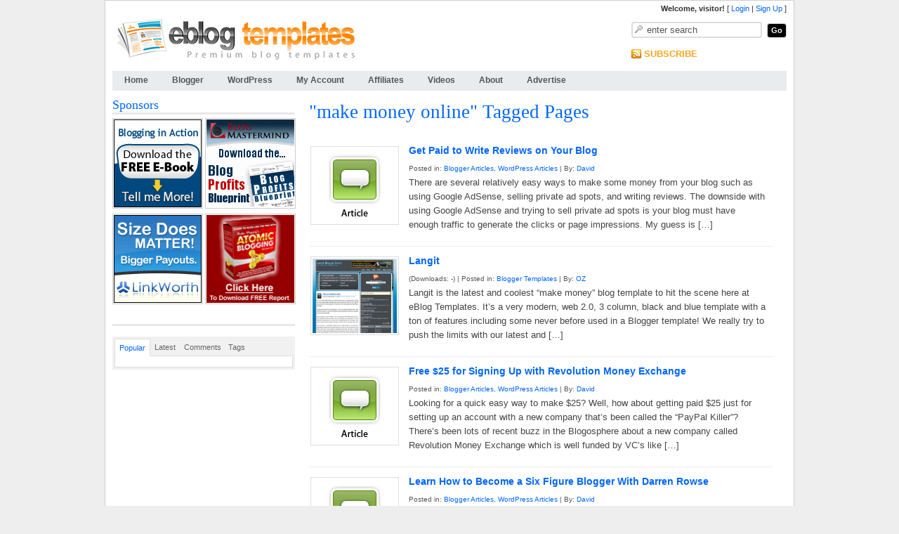

--- FILE ---
content_type: text/html; charset=UTF-8
request_url: https://eblogtemplates.com/tag/make-money-online/
body_size: 13702
content:

<!DOCTYPE html>
<html dir="ltr" lang="en-US" prefix="og: https://ogp.me/ns#">
<head>
  <meta charset="UTF-8">
  <meta name="viewport" content="width=device-width, initial-scale=1">
  <link rel="profile" href="http://gmpg.org/xfn/11">

  

  <script type="text/javascript" src="https://eblogtemplates.com/wp-content/themes/default/javascript/taber.js"></script>
  <script type="text/javascript" src="https://eblogtemplates.com/wp-content/themes/default/javascript/hmenu.js"></script>
  <script type="text/javascript" src="https://eblogtemplates.com/wp-content/themes/default/javascript/domtab.js"></script>
  <script type="text/javascript" src="https://eblogtemplates.com/wp-content/themes/default/javascript/highslide/highslide.js"></script>
  <script type="text/javascript" src="https://eblogtemplates.com/wp-content/themes/default/javascript/slider.js"></script>

  <!--[if IE]><style>.tab_menu_container { padding: 0px 0px 0px 0px;height: 32px;width:195px;background-color: #eeeeee;}</style><![endif]-->

  <link rel="shortcut icon" type="image/ico" href="https://eblogtemplates.com/wp-content/themes/default/favicon.ico" />
  <link rel="alternate" type="application/rss+xml" title="eBlogTemplates.com RSS Feed" href="https://feeds.feedburner.com/eblogtemplates" />
  <style type="text/css" media="screen"> @import url( https://eblogtemplates.com/wp-content/themes/default/style.css );	</style>
  <link rel="pingback" href="https://eblogtemplates.com/xmlrpc.php">
  	<style>img:is([sizes="auto" i], [sizes^="auto," i]) { contain-intrinsic-size: 3000px 1500px }</style>
	
		<!-- All in One SEO 4.7.8 - aioseo.com -->
		<title>make money online - eBlog Templates</title>
	<meta name="robots" content="max-image-preview:large" />
	<link rel="canonical" href="https://eblogtemplates.com/tag/make-money-online/" />
	<meta name="generator" content="All in One SEO (AIOSEO) 4.7.8" />
		<script type="application/ld+json" class="aioseo-schema">
			{"@context":"https:\/\/schema.org","@graph":[{"@type":"BreadcrumbList","@id":"https:\/\/eblogtemplates.com\/tag\/make-money-online\/#breadcrumblist","itemListElement":[{"@type":"ListItem","@id":"https:\/\/eblogtemplates.com\/#listItem","position":1,"name":"Home","item":"https:\/\/eblogtemplates.com\/","nextItem":{"@type":"ListItem","@id":"https:\/\/eblogtemplates.com\/tag\/make-money-online\/#listItem","name":"make money online"}},{"@type":"ListItem","@id":"https:\/\/eblogtemplates.com\/tag\/make-money-online\/#listItem","position":2,"name":"make money online","previousItem":{"@type":"ListItem","@id":"https:\/\/eblogtemplates.com\/#listItem","name":"Home"}}]},{"@type":"CollectionPage","@id":"https:\/\/eblogtemplates.com\/tag\/make-money-online\/#collectionpage","url":"https:\/\/eblogtemplates.com\/tag\/make-money-online\/","name":"make money online - eBlog Templates","inLanguage":"en-US","isPartOf":{"@id":"https:\/\/eblogtemplates.com\/#website"},"breadcrumb":{"@id":"https:\/\/eblogtemplates.com\/tag\/make-money-online\/#breadcrumblist"}},{"@type":"Organization","@id":"https:\/\/eblogtemplates.com\/#organization","name":"eBlog Templates","description":"Collection of Free Blog Templates","url":"https:\/\/eblogtemplates.com\/"},{"@type":"WebSite","@id":"https:\/\/eblogtemplates.com\/#website","url":"https:\/\/eblogtemplates.com\/","name":"eBlog Templates","description":"Collection of Free Blog Templates","inLanguage":"en-US","publisher":{"@id":"https:\/\/eblogtemplates.com\/#organization"}}]}
		</script>
		<!-- All in One SEO -->

<meta name="dlm-version" content="5.0.21">
<!-- Google Tag Manager for WordPress by gtm4wp.com -->
<script data-cfasync="false" data-pagespeed-no-defer>
	var gtm4wp_datalayer_name = "dataLayer";
	var dataLayer = dataLayer || [];
</script>
<!-- End Google Tag Manager for WordPress by gtm4wp.com --><link rel="alternate" type="application/rss+xml" title="eBlog Templates &raquo; make money online Tag Feed" href="https://eblogtemplates.com/tag/make-money-online/feed/" />
<script type="text/javascript">
/* <![CDATA[ */
window._wpemojiSettings = {"baseUrl":"https:\/\/s.w.org\/images\/core\/emoji\/15.0.3\/72x72\/","ext":".png","svgUrl":"https:\/\/s.w.org\/images\/core\/emoji\/15.0.3\/svg\/","svgExt":".svg","source":{"concatemoji":"https:\/\/eblogtemplates.com\/wp-includes\/js\/wp-emoji-release.min.js?ver=6.7.1"}};
/*! This file is auto-generated */
!function(i,n){var o,s,e;function c(e){try{var t={supportTests:e,timestamp:(new Date).valueOf()};sessionStorage.setItem(o,JSON.stringify(t))}catch(e){}}function p(e,t,n){e.clearRect(0,0,e.canvas.width,e.canvas.height),e.fillText(t,0,0);var t=new Uint32Array(e.getImageData(0,0,e.canvas.width,e.canvas.height).data),r=(e.clearRect(0,0,e.canvas.width,e.canvas.height),e.fillText(n,0,0),new Uint32Array(e.getImageData(0,0,e.canvas.width,e.canvas.height).data));return t.every(function(e,t){return e===r[t]})}function u(e,t,n){switch(t){case"flag":return n(e,"\ud83c\udff3\ufe0f\u200d\u26a7\ufe0f","\ud83c\udff3\ufe0f\u200b\u26a7\ufe0f")?!1:!n(e,"\ud83c\uddfa\ud83c\uddf3","\ud83c\uddfa\u200b\ud83c\uddf3")&&!n(e,"\ud83c\udff4\udb40\udc67\udb40\udc62\udb40\udc65\udb40\udc6e\udb40\udc67\udb40\udc7f","\ud83c\udff4\u200b\udb40\udc67\u200b\udb40\udc62\u200b\udb40\udc65\u200b\udb40\udc6e\u200b\udb40\udc67\u200b\udb40\udc7f");case"emoji":return!n(e,"\ud83d\udc26\u200d\u2b1b","\ud83d\udc26\u200b\u2b1b")}return!1}function f(e,t,n){var r="undefined"!=typeof WorkerGlobalScope&&self instanceof WorkerGlobalScope?new OffscreenCanvas(300,150):i.createElement("canvas"),a=r.getContext("2d",{willReadFrequently:!0}),o=(a.textBaseline="top",a.font="600 32px Arial",{});return e.forEach(function(e){o[e]=t(a,e,n)}),o}function t(e){var t=i.createElement("script");t.src=e,t.defer=!0,i.head.appendChild(t)}"undefined"!=typeof Promise&&(o="wpEmojiSettingsSupports",s=["flag","emoji"],n.supports={everything:!0,everythingExceptFlag:!0},e=new Promise(function(e){i.addEventListener("DOMContentLoaded",e,{once:!0})}),new Promise(function(t){var n=function(){try{var e=JSON.parse(sessionStorage.getItem(o));if("object"==typeof e&&"number"==typeof e.timestamp&&(new Date).valueOf()<e.timestamp+604800&&"object"==typeof e.supportTests)return e.supportTests}catch(e){}return null}();if(!n){if("undefined"!=typeof Worker&&"undefined"!=typeof OffscreenCanvas&&"undefined"!=typeof URL&&URL.createObjectURL&&"undefined"!=typeof Blob)try{var e="postMessage("+f.toString()+"("+[JSON.stringify(s),u.toString(),p.toString()].join(",")+"));",r=new Blob([e],{type:"text/javascript"}),a=new Worker(URL.createObjectURL(r),{name:"wpTestEmojiSupports"});return void(a.onmessage=function(e){c(n=e.data),a.terminate(),t(n)})}catch(e){}c(n=f(s,u,p))}t(n)}).then(function(e){for(var t in e)n.supports[t]=e[t],n.supports.everything=n.supports.everything&&n.supports[t],"flag"!==t&&(n.supports.everythingExceptFlag=n.supports.everythingExceptFlag&&n.supports[t]);n.supports.everythingExceptFlag=n.supports.everythingExceptFlag&&!n.supports.flag,n.DOMReady=!1,n.readyCallback=function(){n.DOMReady=!0}}).then(function(){return e}).then(function(){var e;n.supports.everything||(n.readyCallback(),(e=n.source||{}).concatemoji?t(e.concatemoji):e.wpemoji&&e.twemoji&&(t(e.twemoji),t(e.wpemoji)))}))}((window,document),window._wpemojiSettings);
/* ]]> */
</script>
<style id='wp-emoji-styles-inline-css' type='text/css'>

	img.wp-smiley, img.emoji {
		display: inline !important;
		border: none !important;
		box-shadow: none !important;
		height: 1em !important;
		width: 1em !important;
		margin: 0 0.07em !important;
		vertical-align: -0.1em !important;
		background: none !important;
		padding: 0 !important;
	}
</style>
<link rel='stylesheet' id='wp-block-library-css' href='https://eblogtemplates.com/wp-includes/css/dist/block-library/style.min.css?ver=6.7.1' type='text/css' media='all' />
<style id='classic-theme-styles-inline-css' type='text/css'>
/*! This file is auto-generated */
.wp-block-button__link{color:#fff;background-color:#32373c;border-radius:9999px;box-shadow:none;text-decoration:none;padding:calc(.667em + 2px) calc(1.333em + 2px);font-size:1.125em}.wp-block-file__button{background:#32373c;color:#fff;text-decoration:none}
</style>
<style id='global-styles-inline-css' type='text/css'>
:root{--wp--preset--aspect-ratio--square: 1;--wp--preset--aspect-ratio--4-3: 4/3;--wp--preset--aspect-ratio--3-4: 3/4;--wp--preset--aspect-ratio--3-2: 3/2;--wp--preset--aspect-ratio--2-3: 2/3;--wp--preset--aspect-ratio--16-9: 16/9;--wp--preset--aspect-ratio--9-16: 9/16;--wp--preset--color--black: #000000;--wp--preset--color--cyan-bluish-gray: #abb8c3;--wp--preset--color--white: #ffffff;--wp--preset--color--pale-pink: #f78da7;--wp--preset--color--vivid-red: #cf2e2e;--wp--preset--color--luminous-vivid-orange: #ff6900;--wp--preset--color--luminous-vivid-amber: #fcb900;--wp--preset--color--light-green-cyan: #7bdcb5;--wp--preset--color--vivid-green-cyan: #00d084;--wp--preset--color--pale-cyan-blue: #8ed1fc;--wp--preset--color--vivid-cyan-blue: #0693e3;--wp--preset--color--vivid-purple: #9b51e0;--wp--preset--gradient--vivid-cyan-blue-to-vivid-purple: linear-gradient(135deg,rgba(6,147,227,1) 0%,rgb(155,81,224) 100%);--wp--preset--gradient--light-green-cyan-to-vivid-green-cyan: linear-gradient(135deg,rgb(122,220,180) 0%,rgb(0,208,130) 100%);--wp--preset--gradient--luminous-vivid-amber-to-luminous-vivid-orange: linear-gradient(135deg,rgba(252,185,0,1) 0%,rgba(255,105,0,1) 100%);--wp--preset--gradient--luminous-vivid-orange-to-vivid-red: linear-gradient(135deg,rgba(255,105,0,1) 0%,rgb(207,46,46) 100%);--wp--preset--gradient--very-light-gray-to-cyan-bluish-gray: linear-gradient(135deg,rgb(238,238,238) 0%,rgb(169,184,195) 100%);--wp--preset--gradient--cool-to-warm-spectrum: linear-gradient(135deg,rgb(74,234,220) 0%,rgb(151,120,209) 20%,rgb(207,42,186) 40%,rgb(238,44,130) 60%,rgb(251,105,98) 80%,rgb(254,248,76) 100%);--wp--preset--gradient--blush-light-purple: linear-gradient(135deg,rgb(255,206,236) 0%,rgb(152,150,240) 100%);--wp--preset--gradient--blush-bordeaux: linear-gradient(135deg,rgb(254,205,165) 0%,rgb(254,45,45) 50%,rgb(107,0,62) 100%);--wp--preset--gradient--luminous-dusk: linear-gradient(135deg,rgb(255,203,112) 0%,rgb(199,81,192) 50%,rgb(65,88,208) 100%);--wp--preset--gradient--pale-ocean: linear-gradient(135deg,rgb(255,245,203) 0%,rgb(182,227,212) 50%,rgb(51,167,181) 100%);--wp--preset--gradient--electric-grass: linear-gradient(135deg,rgb(202,248,128) 0%,rgb(113,206,126) 100%);--wp--preset--gradient--midnight: linear-gradient(135deg,rgb(2,3,129) 0%,rgb(40,116,252) 100%);--wp--preset--font-size--small: 13px;--wp--preset--font-size--medium: 20px;--wp--preset--font-size--large: 36px;--wp--preset--font-size--x-large: 42px;--wp--preset--spacing--20: 0.44rem;--wp--preset--spacing--30: 0.67rem;--wp--preset--spacing--40: 1rem;--wp--preset--spacing--50: 1.5rem;--wp--preset--spacing--60: 2.25rem;--wp--preset--spacing--70: 3.38rem;--wp--preset--spacing--80: 5.06rem;--wp--preset--shadow--natural: 6px 6px 9px rgba(0, 0, 0, 0.2);--wp--preset--shadow--deep: 12px 12px 50px rgba(0, 0, 0, 0.4);--wp--preset--shadow--sharp: 6px 6px 0px rgba(0, 0, 0, 0.2);--wp--preset--shadow--outlined: 6px 6px 0px -3px rgba(255, 255, 255, 1), 6px 6px rgba(0, 0, 0, 1);--wp--preset--shadow--crisp: 6px 6px 0px rgba(0, 0, 0, 1);}:where(.is-layout-flex){gap: 0.5em;}:where(.is-layout-grid){gap: 0.5em;}body .is-layout-flex{display: flex;}.is-layout-flex{flex-wrap: wrap;align-items: center;}.is-layout-flex > :is(*, div){margin: 0;}body .is-layout-grid{display: grid;}.is-layout-grid > :is(*, div){margin: 0;}:where(.wp-block-columns.is-layout-flex){gap: 2em;}:where(.wp-block-columns.is-layout-grid){gap: 2em;}:where(.wp-block-post-template.is-layout-flex){gap: 1.25em;}:where(.wp-block-post-template.is-layout-grid){gap: 1.25em;}.has-black-color{color: var(--wp--preset--color--black) !important;}.has-cyan-bluish-gray-color{color: var(--wp--preset--color--cyan-bluish-gray) !important;}.has-white-color{color: var(--wp--preset--color--white) !important;}.has-pale-pink-color{color: var(--wp--preset--color--pale-pink) !important;}.has-vivid-red-color{color: var(--wp--preset--color--vivid-red) !important;}.has-luminous-vivid-orange-color{color: var(--wp--preset--color--luminous-vivid-orange) !important;}.has-luminous-vivid-amber-color{color: var(--wp--preset--color--luminous-vivid-amber) !important;}.has-light-green-cyan-color{color: var(--wp--preset--color--light-green-cyan) !important;}.has-vivid-green-cyan-color{color: var(--wp--preset--color--vivid-green-cyan) !important;}.has-pale-cyan-blue-color{color: var(--wp--preset--color--pale-cyan-blue) !important;}.has-vivid-cyan-blue-color{color: var(--wp--preset--color--vivid-cyan-blue) !important;}.has-vivid-purple-color{color: var(--wp--preset--color--vivid-purple) !important;}.has-black-background-color{background-color: var(--wp--preset--color--black) !important;}.has-cyan-bluish-gray-background-color{background-color: var(--wp--preset--color--cyan-bluish-gray) !important;}.has-white-background-color{background-color: var(--wp--preset--color--white) !important;}.has-pale-pink-background-color{background-color: var(--wp--preset--color--pale-pink) !important;}.has-vivid-red-background-color{background-color: var(--wp--preset--color--vivid-red) !important;}.has-luminous-vivid-orange-background-color{background-color: var(--wp--preset--color--luminous-vivid-orange) !important;}.has-luminous-vivid-amber-background-color{background-color: var(--wp--preset--color--luminous-vivid-amber) !important;}.has-light-green-cyan-background-color{background-color: var(--wp--preset--color--light-green-cyan) !important;}.has-vivid-green-cyan-background-color{background-color: var(--wp--preset--color--vivid-green-cyan) !important;}.has-pale-cyan-blue-background-color{background-color: var(--wp--preset--color--pale-cyan-blue) !important;}.has-vivid-cyan-blue-background-color{background-color: var(--wp--preset--color--vivid-cyan-blue) !important;}.has-vivid-purple-background-color{background-color: var(--wp--preset--color--vivid-purple) !important;}.has-black-border-color{border-color: var(--wp--preset--color--black) !important;}.has-cyan-bluish-gray-border-color{border-color: var(--wp--preset--color--cyan-bluish-gray) !important;}.has-white-border-color{border-color: var(--wp--preset--color--white) !important;}.has-pale-pink-border-color{border-color: var(--wp--preset--color--pale-pink) !important;}.has-vivid-red-border-color{border-color: var(--wp--preset--color--vivid-red) !important;}.has-luminous-vivid-orange-border-color{border-color: var(--wp--preset--color--luminous-vivid-orange) !important;}.has-luminous-vivid-amber-border-color{border-color: var(--wp--preset--color--luminous-vivid-amber) !important;}.has-light-green-cyan-border-color{border-color: var(--wp--preset--color--light-green-cyan) !important;}.has-vivid-green-cyan-border-color{border-color: var(--wp--preset--color--vivid-green-cyan) !important;}.has-pale-cyan-blue-border-color{border-color: var(--wp--preset--color--pale-cyan-blue) !important;}.has-vivid-cyan-blue-border-color{border-color: var(--wp--preset--color--vivid-cyan-blue) !important;}.has-vivid-purple-border-color{border-color: var(--wp--preset--color--vivid-purple) !important;}.has-vivid-cyan-blue-to-vivid-purple-gradient-background{background: var(--wp--preset--gradient--vivid-cyan-blue-to-vivid-purple) !important;}.has-light-green-cyan-to-vivid-green-cyan-gradient-background{background: var(--wp--preset--gradient--light-green-cyan-to-vivid-green-cyan) !important;}.has-luminous-vivid-amber-to-luminous-vivid-orange-gradient-background{background: var(--wp--preset--gradient--luminous-vivid-amber-to-luminous-vivid-orange) !important;}.has-luminous-vivid-orange-to-vivid-red-gradient-background{background: var(--wp--preset--gradient--luminous-vivid-orange-to-vivid-red) !important;}.has-very-light-gray-to-cyan-bluish-gray-gradient-background{background: var(--wp--preset--gradient--very-light-gray-to-cyan-bluish-gray) !important;}.has-cool-to-warm-spectrum-gradient-background{background: var(--wp--preset--gradient--cool-to-warm-spectrum) !important;}.has-blush-light-purple-gradient-background{background: var(--wp--preset--gradient--blush-light-purple) !important;}.has-blush-bordeaux-gradient-background{background: var(--wp--preset--gradient--blush-bordeaux) !important;}.has-luminous-dusk-gradient-background{background: var(--wp--preset--gradient--luminous-dusk) !important;}.has-pale-ocean-gradient-background{background: var(--wp--preset--gradient--pale-ocean) !important;}.has-electric-grass-gradient-background{background: var(--wp--preset--gradient--electric-grass) !important;}.has-midnight-gradient-background{background: var(--wp--preset--gradient--midnight) !important;}.has-small-font-size{font-size: var(--wp--preset--font-size--small) !important;}.has-medium-font-size{font-size: var(--wp--preset--font-size--medium) !important;}.has-large-font-size{font-size: var(--wp--preset--font-size--large) !important;}.has-x-large-font-size{font-size: var(--wp--preset--font-size--x-large) !important;}
:where(.wp-block-post-template.is-layout-flex){gap: 1.25em;}:where(.wp-block-post-template.is-layout-grid){gap: 1.25em;}
:where(.wp-block-columns.is-layout-flex){gap: 2em;}:where(.wp-block-columns.is-layout-grid){gap: 2em;}
:root :where(.wp-block-pullquote){font-size: 1.5em;line-height: 1.6;}
</style>
<link rel='stylesheet' id='better-recent-comments-css' href='https://eblogtemplates.com/wp-content/plugins/better-recent-comments/assets/css/better-recent-comments.min.css?ver=6.7.1' type='text/css' media='all' />
<link rel='stylesheet' id='wp-postratings-css' href='https://eblogtemplates.com/wp-content/plugins/wp-postratings/css/postratings-css.css?ver=1.91.2' type='text/css' media='all' />
<link rel='stylesheet' id='wp-pagenavi-css' href='https://eblogtemplates.com/wp-content/plugins/wp-pagenavi/pagenavi-css.css?ver=2.70' type='text/css' media='all' />
<script type="text/javascript" src="https://eblogtemplates.com/wp-includes/js/jquery/jquery.min.js?ver=3.7.1" id="jquery-core-js"></script>
<script type="text/javascript" src="https://eblogtemplates.com/wp-includes/js/jquery/jquery-migrate.min.js?ver=3.4.1" id="jquery-migrate-js"></script>
<link rel="https://api.w.org/" href="https://eblogtemplates.com/wp-json/" /><link rel="alternate" title="JSON" type="application/json" href="https://eblogtemplates.com/wp-json/wp/v2/tags/106" /><link rel="EditURI" type="application/rsd+xml" title="RSD" href="https://eblogtemplates.com/xmlrpc.php?rsd" />
<meta name="generator" content="WordPress 6.7.1" />

<!-- Google Tag Manager for WordPress by gtm4wp.com -->
<!-- GTM Container placement set to automatic -->
<script data-cfasync="false" data-pagespeed-no-defer>
	var dataLayer_content = {"visitorEmail":"","visitorEmailHash":"","visitorUsername":"","pagePostType":"post","pagePostType2":"tag-post"};
	dataLayer.push( dataLayer_content );
</script>
<script data-cfasync="false">
(function(w,d,s,l,i){w[l]=w[l]||[];w[l].push({'gtm.start':
new Date().getTime(),event:'gtm.js'});var f=d.getElementsByTagName(s)[0],
j=d.createElement(s),dl=l!='dataLayer'?'&l='+l:'';j.async=true;j.src=
'//www.googletagmanager.com/gtm.js?id='+i+dl;f.parentNode.insertBefore(j,f);
})(window,document,'script','dataLayer','GTM-P3L2CQS');
</script>
<!-- End Google Tag Manager for WordPress by gtm4wp.com -->
  <script type="text/javascript" src="https://partner.googleadservices.com/gampad/google_service.js">
  </script>
  <script type="text/javascript">
    GS_googleAddAdSenseService("ca-pub-6044026340890176");
    GS_googleEnableAllServices();
  </script>
  <script type="text/javascript">
    GA_googleAddSlot("ca-pub-6044026340890176", "WP-Sidebar-Left-125x125-Ad1");
    GA_googleAddSlot("ca-pub-6044026340890176", "WP-Sidebar-Left-125x125-Ad2");
    GA_googleAddSlot("ca-pub-6044026340890176", "WP-Sidebar-Left-125x125-Ad3");
    GA_googleAddSlot("ca-pub-6044026340890176", "WP-Sidebar-Left-125x125-Ad4");
    GA_googleAddSlot("ca-pub-6044026340890176", "WP-Sidebar-Left-125x125-Ad5");
    GA_googleAddSlot("ca-pub-6044026340890176", "WP-Sidebar-Left-125x125-Ad6");
    GA_googleAddSlot("ca-pub-6044026340890176", "Blogger-Sidebar-Left-125x125-Ad1");
    GA_googleAddSlot("ca-pub-6044026340890176", "Blogger-Sidebar-Left-125x125-Ad2");
    GA_googleAddSlot("ca-pub-6044026340890176", "Blogger-Sidebar-Left-125x125-Ad3");
    GA_googleAddSlot("ca-pub-6044026340890176", "Blogger-Sidebar-Left-125x125-Ad4");
    GA_googleAddSlot("ca-pub-6044026340890176", "Blogger-Sidebar-Left-125x125-Ad5");
    GA_googleAddSlot("ca-pub-6044026340890176", "Blogger-Sidebar-Left-125x125-Ad6");
    GA_googleAddSlot("ca-pub-6044026340890176", "eBlog-Templates-Blogger-Single");
    GA_googleAddSlot("ca-pub-6044026340890176", "eBlog-Templates-WordPress-Single");
  </script>
  <script type="text/javascript">
    GA_googleFetchAds();
  </script>

</head>

<body class="archive tag tag-make-money-online tag-106">

<!-- BuySellAds.com Ad Code -->
<script type="text/javascript">
(function(){
  var bsa = document.createElement('script');
     bsa.type = 'text/javascript';
     bsa.async = true;
     bsa.src = '//s3.buysellads.com/ac/bsa.js';
  (document.getElementsByTagName('head')[0]||document.getElementsByTagName('body')[0]).appendChild(bsa);
})();
</script>
<!-- END BuySellAds.com Ad Code -->


<div id="container">
<div id="user-info">
<strong>Welcome, visitor!</strong> [ <a href='/login/' rel='nofollow'>Login</a> | <a href='/login/?action=register' rel='nofollow'>Sign Up</a> ]</div>
<div id="header">
	<div id="logo">
		<a href="/"><img src="https://eblogtemplates.com/wp-content/themes/default/images/logo.png" alt="eBlogTemplates.com Logo" border="0"></a>
	 </div>
  <div id="search">
  <div id="profile_info">
</div>
    <form action="https://eblogtemplates.com/index.php" method="get" onsubmit="location.href='https://eblogtemplates.com/search/' + encodeURIComponent(this.s.value).replace(/%20/g, '+'); return false;">
      <p>
		<input type="text" name="s" id="s" class="input" onblur='if (this.value == "") {this.value = "enter search";}' onfocus='if (this.value == "enter search") {this.value = "";}' value="enter search" />
        <input type="submit" name="Submit"  value="Go" class="button" />
      </p>
    </form>
    <div class="Feed">
	<a class="no_icon" href="/subscribe-to-eblog-templates/">SUBSCRIBE</a>
	<img src="https://feeds.feedburner.com/~fc/eblogtemplates?bg=FCA61B&amp;fg=000000&amp;anim=1" height="26" width="88" style="border:0" alt="" />
	</div>

  </div>
</div><!-- end #header -->

<ul id="dropnav" class="clearfix">
  <li class="page_item"><a href="/" title="Free Blog Templates Home">Home</a></li>
  <li class="page_item "><a href="/blogger/" title="Free Blogger Templates">Blogger</a>
   <ul>
	<li class="page_item page-item-50"><a href="/templates/blogger-templates/" title="All Blogger Templates">All Blogger Templates</a></li>
	<li class="page_item page-item-61"><a href="/templates/premium-blogger-templates/" title="Premium Blogger Templates"> - Premium Templates</a></li>
	<li class="page_item page-item-51"><a href="/most-downloaded-blogger-templates/" title="Most Downloaded Blogger Templates"> - Most Downloaded</a></li>
	<li class="page_item page-item-52"><a href="/top-rated-blogger-templates/" title="Top Rated Blogger Templates"> - Top Rated</a></li>
	<li class="page_item page-item-53"><a href="/templates/blogger-articles/" title="Blogger Articles">Blogger Articles</a></li>
	<li class="page_item page-item-54"><a href="/blogger-ad-code-converter/" title="Blogger Ad Code Converter">Ad Code Converter</a></li>

	</ul>
  </li>
  <li class="page_item "><a href="/wordpress/" title="Free WordPress Templates">WordPress</a>
   <ul>
	<li class="page_item page-item-60"><a href="/templates/wordpress-themes/" title="All WordPress Themes">All WordPress Themes</a></li>
	<li class="page_item page-item-61"><a href="/templates/premium-wordpress-themes/" title="Premium WordPress Themes"> - Premium Themes</a></li>
	<li class="page_item page-item-62"><a href="/most-downloaded-wordpress/" title="Most Downloaded WordPress Themes"> - Most Downloaded</a></li>
	<li class="page_item page-item-63"><a href="/top-rated-wordpress/" title="Top Rated WordPress Themes"> - Top Rated</a></li>
	<li class="page_item page-item-64"><a href="/templates/wordpress-articles/" title="WordPress Articles">WordPress Articles</a></li>
	</ul>
  </li>
  <li class="page_item "><a href="#" title="My Account" rel="nofollow">My Account</a>
	<ul>
	<li class="page_item page-item-70"><a href="/admin/dashboard/" title="View my template statistics" rel="nofollow">My Dashboard</a></li>
	<!-- <li class="page_item page-item-71"><a href="/admin/add-new/" title="Submit a new blog templates" rel="nofollow"> - Submit a Template</a></li> -->
	<li class="page_item page-item-72"><a href="/admin/profile/" title="Update my profile" rel="nofollow"> - Update My Profile</a></li>
	</ul>
  </li>
  <li class="page_item "><a href="/affiliates/" title="Affiliates">Affiliates</a></li>
  <li class="page_item "><a href="/videos/" title="Videos">Videos</a></li>
  <li class="page_item "><a href="/about/" title="About Us">About</a>
	<ul>
	<li class="page_item page-item-80"><a href="/contact/" title="Contact Us">Contact Us</a></li>
	<li class="page_item page-item-81"><a href="/faq/" title="Frequently Asked Questions (FAQ)">FAQ</a></li>
	</ul>
  </li>

  <li class="page_item "><a href="/advertise/" title="Advertise">Advertise</a></li>
</ul>

<div id="content-wrap">

<div id="center">
  <div id="center-in" class="blog">

    <div class="clearfix archive">
		<h1>"make money online" Tagged Pages</h1>
		<br/>
	<ul class="searchresults">
			
  	
		
		
		<li>
		
		

		<div class='search-meta'>
				<a href="https://eblogtemplates.com/get-paid-to-write-reviews-on-your-blog/" title="Get Paid to Write Reviews on Your Blog">
				<img src="https://eblogtemplates.com/wp-content/themes/default/images/search_article.png" border="0" title="Blog article logo" alt="Blog article logo" class="product-img" width="120" height="106" /></a>
			</div>
			
			<div class='search-head'>
				<h4><a href="https://eblogtemplates.com/get-paid-to-write-reviews-on-your-blog/" title="Get Paid to Write Reviews on Your Blog">Get Paid to Write Reviews on Your Blog</a></h4>
				<span id="small">Posted in: <a href="https://eblogtemplates.com/templates/blogger-articles/" rel="category tag">Blogger Articles</a>, <a href="https://eblogtemplates.com/templates/wordpress-articles/" rel="category tag">WordPress Articles</a> | By: <a href="https://eblogtemplates.com/author/admin-2/" title="Posts by David" rel="author">David</a></span>
				
			
		
					<div class="search-main">
						<p>There are several relatively easy ways to make some money from your blog such as using Google AdSense, selling private ad spots, and writing reviews. The downside with using Google AdSense and trying to sell private ad spots is your blog must have enough traffic to generate the clicks or page impressions. My guess is [&hellip;]</p>
	
					</div>
				
		</li>


			
  	
		
		
		<li>
		
				
		<div class='search-meta'>
			<a href="https://eblogtemplates.com/langit-blogger/" title="Langit">
			<img src="/wp-content/uploads/2008/04/langit-blogger-med.jpg" title="Langit thumbnail" alt="Langit thumbnail" class="product-img" width="120" height="106" /> 
			</a>
		</div>
		
		<div class='search-head'>
				<h4><a href="https://eblogtemplates.com/langit-blogger/" title="Langit">Langit</a></h4>
				<span id="small">(Downloads: -) | Posted in: <a href="https://eblogtemplates.com/templates/blogger-templates/" rel="category tag">Blogger Templates</a> | By: <a href="https://eblogtemplates.com/author/oz/" title="Posts by OZ" rel="author">OZ</a></span>
		</div>	

			
		
					<div class="search-main">
						<p>Langit is the latest and coolest &#8220;make money&#8221; blog template to hit the scene here at eBlog Templates. It&#8217;s a very modern, web 2.0, 3 column, black and blue template with a ton of features including some never before used in a Blogger template! We really try to push the limits with our latest and [&hellip;]</p>
	
					</div>
				
		</li>


			
  	
		
		
		<li>
		
		

		<div class='search-meta'>
				<a href="https://eblogtemplates.com/free-25-for-signing-up-with-revolution-money-exchange/" title="Free $25 for Signing Up with Revolution Money Exchange">
				<img src="https://eblogtemplates.com/wp-content/themes/default/images/search_article.png" border="0" title="Blog article logo" alt="Blog article logo" class="product-img" width="120" height="106" /></a>
			</div>
			
			<div class='search-head'>
				<h4><a href="https://eblogtemplates.com/free-25-for-signing-up-with-revolution-money-exchange/" title="Free $25 for Signing Up with Revolution Money Exchange">Free $25 for Signing Up with Revolution Money Exchange</a></h4>
				<span id="small">Posted in: <a href="https://eblogtemplates.com/templates/blogger-articles/" rel="category tag">Blogger Articles</a>, <a href="https://eblogtemplates.com/templates/wordpress-articles/" rel="category tag">WordPress Articles</a> | By: <a href="https://eblogtemplates.com/author/admin-2/" title="Posts by David" rel="author">David</a></span>
				
			
		
					<div class="search-main">
						<p>Looking for a quick easy way to make $25? Well, how about getting paid $25 just for setting up an account with a new company that&#8217;s been called the &#8220;PayPal Killer&#8221;? There&#8217;s been lots of recent buzz in the Blogosphere about a new company called Revolution Money Exchange which is well funded by VC&#8217;s like [&hellip;]</p>
	
					</div>
				
		</li>


			
  	
		
		
		<li>
		
		

		<div class='search-meta'>
				<a href="https://eblogtemplates.com/six-figure-blogging-darren-rowse/" title="Learn How to Become a Six Figure Blogger With Darren Rowse">
				<img src="https://eblogtemplates.com/wp-content/themes/default/images/search_article.png" border="0" title="Blog article logo" alt="Blog article logo" class="product-img" width="120" height="106" /></a>
			</div>
			
			<div class='search-head'>
				<h4><a href="https://eblogtemplates.com/six-figure-blogging-darren-rowse/" title="Learn How to Become a Six Figure Blogger With Darren Rowse">Learn How to Become a Six Figure Blogger With Darren Rowse</a></h4>
				<span id="small">Posted in: <a href="https://eblogtemplates.com/templates/blogger-articles/" rel="category tag">Blogger Articles</a>, <a href="https://eblogtemplates.com/templates/wordpress-articles/" rel="category tag">WordPress Articles</a> | By: <a href="https://eblogtemplates.com/author/admin-2/" title="Posts by David" rel="author">David</a></span>
				
			
		
					<div class="search-main">
						<p>For those of you who have been trying to make money with your blog and just end up spinning your wheels, it&#8217;s probably time to get some advice from a pro &#8212; and a pro blogger by the name of Darren Rowse is just the person. I&#8217;ve spoken with Darren before and he&#8217;s a very [&hellip;]</p>
	
					</div>
				
		</li>


			
  	
		
		
		<li>
		
		

		<div class='search-meta'>
				<a href="https://eblogtemplates.com/how-to-build-successful-niche-web-sites/" title="How to Build Successful Affiliate Niche Web Sites">
				<img src="https://eblogtemplates.com/wp-content/themes/default/images/search_article.png" border="0" title="Blog article logo" alt="Blog article logo" class="product-img" width="120" height="106" /></a>
			</div>
			
			<div class='search-head'>
				<h4><a href="https://eblogtemplates.com/how-to-build-successful-niche-web-sites/" title="How to Build Successful Affiliate Niche Web Sites">How to Build Successful Affiliate Niche Web Sites</a></h4>
				<span id="small">Posted in: <a href="https://eblogtemplates.com/templates/blogger-articles/" rel="category tag">Blogger Articles</a>, <a href="https://eblogtemplates.com/templates/wordpress-articles/" rel="category tag">WordPress Articles</a> | By: <a href="https://eblogtemplates.com/author/admin-2/" title="Posts by David" rel="author">David</a></span>
				
			
		
					<div class="search-main">
						<p>Several years ago, building MFA (Made For AdSense) niche websites was a popular way for online Marketeers to quickly make a buck. The sole purpose of building dozens of MFA niche websites (usually only a few pages deep) was to cash in by driving people from search engines to their site and hoping they click [&hellip;]</p>
	
					</div>
				
		</li>


			
  	
		
		
		<li>
		
		

		<div class='search-meta'>
				<a href="https://eblogtemplates.com/make-money-from-blogger-tip2/" title="How to Make Money From Your Blog &#8211; Tip #2">
				<img src="https://eblogtemplates.com/wp-content/themes/default/images/search_article.png" border="0" title="Blog article logo" alt="Blog article logo" class="product-img" width="120" height="106" /></a>
			</div>
			
			<div class='search-head'>
				<h4><a href="https://eblogtemplates.com/make-money-from-blogger-tip2/" title="How to Make Money From Your Blog &#8211; Tip #2">How to Make Money From Your Blog &#8211; Tip #2</a></h4>
				<span id="small">Posted in: <a href="https://eblogtemplates.com/templates/blogger-articles/" rel="category tag">Blogger Articles</a> | By: <a href="https://eblogtemplates.com/author/admin-2/" title="Posts by David" rel="author">David</a></span>
				
			
		
					<div class="search-main">
						<p>In the first article of our series, &#8220;How to Make Money From Your Blog &#8211; Tip #1&#8221; we covered the most popular and easiest way to monetize your blog using Google AdSense. Our next tip is another great way to create a steady flow of income from your blog on a monthly basis. Believe it [&hellip;]</p>
	
					</div>
				
		</li>


			
  	
		
		
		<li>
		
		

		<div class='search-meta'>
				<a href="https://eblogtemplates.com/make-money-from-blogger/" title="How to Install Google AdSense on Blogger">
				<img src="https://eblogtemplates.com/wp-content/themes/default/images/search_article.png" border="0" title="Blog article logo" alt="Blog article logo" class="product-img" width="120" height="106" /></a>
			</div>
			
			<div class='search-head'>
				<h4><a href="https://eblogtemplates.com/make-money-from-blogger/" title="How to Install Google AdSense on Blogger">How to Install Google AdSense on Blogger</a></h4>
				<span id="small">Posted in: <a href="https://eblogtemplates.com/templates/blogger-articles/" rel="category tag">Blogger Articles</a> | By: <a href="https://eblogtemplates.com/author/admin-2/" title="Posts by David" rel="author">David</a></span>
				
			
		
					<div class="search-main">
						<p>For many people blogging is a way to express themselves online for the rest of the world to read. Usually it&#8217;s about a specific topic or if it&#8217;s a personal blog, then the blog posts could range from anything like your latest trip to Europe or how your dog just had puppies. Nevertheless, blogging is [&hellip;]</p>
	
					</div>
				
		</li>


				</ul>
		
		<div id="nav-below">
				</div>


    </div>

    <br clear="all" />

</div><!-- end #center -->
</div><!-- end #center-in -->

<script type="text/javascript">menuscript.definemenu("tab_menu", 0) //initialize Tab Menu with ID "menu" and select 1st tab by default</script>

<div id="Sidebar">
  <div id="Sidebar-in">
    
	<h2>Sponsors</h2>
    <div class="ads-sponsors">
<a href="/rd/blogaction/" target='_blank'><img src="/wp-content/themes/default/images/ads/blog-action-125x125.gif" width="125" height="125" border="0" /></a>
<a href="/rd/blogmastermind-sbb/" target='_blank'><img src="/wp-content/themes/default/images/ads/blogmastermind-125x125.gif" width="125" height="125" border="0" /></a>
<a href='/rd/linkworth-sbb/' target='_blank'><img src='/wp-content/themes/default/images/ads/banner-linkworth2.gif' width="125" height="125" border='0' /></a>
<a href="/rd/atomic-blog-sbb/" target="_blank"><img src="/wp-content/themes/default/images/ads/atomic-blog-125x125.gif" width="125" height="125" border="0" /></a>
<!-- BuySellAds.com Zone Code -->
<div id="bsap_1248596" class="bsarocks bsap_f9a065b18650b3408b3473710d469b54"></div>
<!-- END BuySellAds.com Zone Code -->

<!--
<a href='/rd/tla/' target='_blank'><img src='/wp-content/themes/default/images/ads/tla-125x125.png' width='125' height='125' border='0' /></a>	
<a href="/rd/sponsoredreviews/" target='_blank'><img src="/wp-content/themes/default/images/ads/sponsored-reviews2.jpg" border="0px"></a>	
-->	
	</div>
	
	<h2>&nbsp;</h2>

	
	<!-- tabbed content starts here -->
<div class="tab_wrapper">

	<div class="tab_menu_container">
		<ul id="tab_menu"> 
			<li class="first"><a rel="tab_content_popular">Popular</a></li>
			<li><a rel="tab_content_latest">Latest</a></li>
			<li><a rel="tab_content_comments">Comments</a></li>
			<li class="last"><a rel="tab_content_tags">Tags</a></li>
		</ul>
		<div class="clear"></div>
	</div>
	

	<div class="tab_container">
		<div class="tab_container_in">
		
			<ul id="tab_content_popular" class="tab_content_list"> <!-- Popular posts -->
					
			</ul> 
			
			
			<ul id="tab_content_latest" class="tab_content_list"> <!-- Latest entries -->
												
									<li class="pop_list_item">
					<a href="https://eblogtemplates.com/improve-your-blog-in-31-days-guaranteed/">Improve Your Blog in 31 Days &#8211; Guaranteed</a>					
					</li>
				 					<li class="pop_list_item">
					<a href="https://eblogtemplates.com/build-a-better-online-business-with-wordpress/">Build a Better Online Business with WordPress</a>					
					</li>
				 					<li class="pop_list_item">
					<a href="https://eblogtemplates.com/become-a-blogger-just-reopened-5-days-only/">Become a Blogger Just Reopened &#8211; 5 Days Only!</a>					
					</li>
				 					<li class="pop_list_item">
					<a href="https://eblogtemplates.com/roadmap-to-become-a-better-blogger/">Roadmap to Become a Better Blogger</a>					
					</li>
				 					<li class="pop_list_item">
					<a href="https://eblogtemplates.com/free-image-hosting/">Free Image Hosting &#8211; Photobucket</a>					
					</li>
				 					<li class="pop_list_item">
					<a href="https://eblogtemplates.com/how-to-install-google-analytics-on-blogger/">How to Install Google Analytics on Blogger</a>					
					</li>
				 					<li class="pop_list_item">
					<a href="https://eblogtemplates.com/improve-your-google-rankings-in-one-easy-step/">Improve Your Google Rankings in One Easy Step</a>					
					</li>
				 					<li class="pop_list_item">
					<a href="https://eblogtemplates.com/50-excellent-blog-footers/">50 Excellent Blog Footers</a>					
					</li>
				 					<li class="pop_list_item">
					<a href="https://eblogtemplates.com/free-instant-blog-logos/">Free Instant Blog Logos</a>					
					</li>
				 					<li class="pop_list_item">
					<a href="https://eblogtemplates.com/the-definitive-guide-to-wordpress-seo/">The Definitive Guide to WordPress SEO</a>					
					</li>
				 			
			</ul>
							
							
			<ul id="tab_content_comments" class="tab_content_list"> <!-- Latest comments -->
				
							
			</ul> 
			
			
			<ul id="tab_content_tags" class="tab_content_list"> <!-- Tagcloud -->

				<a href="https://eblogtemplates.com/tag/1-column/" class="tag-cloud-link tag-link-38 tag-link-position-1" style="font-size: 8.7843137254902pt;" aria-label="1 column (7 items)">1 column</a>
<a href="https://eblogtemplates.com/tag/2-column/" class="tag-cloud-link tag-link-307 tag-link-position-2" style="font-size: 10.941176470588pt;" aria-label="2 Column (16 items)">2 Column</a>
<a href="https://eblogtemplates.com/tag/2-columns/" class="tag-cloud-link tag-link-5 tag-link-position-3" style="font-size: 16.692810457516pt;" aria-label="2 columns (128 items)">2 columns</a>
<a href="https://eblogtemplates.com/tag/2-right-sidebars/" class="tag-cloud-link tag-link-246 tag-link-position-4" style="font-size: 12.37908496732pt;" aria-label="2 Right sidebars (27 items)">2 Right sidebars</a>
<a href="https://eblogtemplates.com/tag/3-column/" class="tag-cloud-link tag-link-41 tag-link-position-5" style="font-size: 13.228758169935pt;" aria-label="3 column (37 items)">3 column</a>
<a href="https://eblogtemplates.com/tag/3-columns/" class="tag-cloud-link tag-link-10 tag-link-position-6" style="font-size: 14.40522875817pt;" aria-label="3 columns (56 items)">3 columns</a>
<a href="https://eblogtemplates.com/tag/adii/" class="tag-cloud-link tag-link-273 tag-link-position-7" style="font-size: 8.7843137254902pt;" aria-label="adii (7 items)">adii</a>
<a href="https://eblogtemplates.com/tag/ads/" class="tag-cloud-link tag-link-243 tag-link-position-8" style="font-size: 8pt;" aria-label="ads (5 items)">ads</a>
<a href="https://eblogtemplates.com/tag/adsense-ready/" class="tag-cloud-link tag-link-27 tag-link-position-9" style="font-size: 10.418300653595pt;" aria-label="Adsense ready (13 items)">Adsense ready</a>
<a href="https://eblogtemplates.com/tag/art/" class="tag-cloud-link tag-link-270 tag-link-position-10" style="font-size: 8pt;" aria-label="art (5 items)">art</a>
<a href="https://eblogtemplates.com/tag/black/" class="tag-cloud-link tag-link-22 tag-link-position-11" style="font-size: 15.254901960784pt;" aria-label="Black (76 items)">Black</a>
<a href="https://eblogtemplates.com/tag/blogger/" class="tag-cloud-link tag-link-23 tag-link-position-12" style="font-size: 15.777777777778pt;" aria-label="Blogger (92 items)">Blogger</a>
<a href="https://eblogtemplates.com/tag/blogger-template/" class="tag-cloud-link tag-link-62 tag-link-position-13" style="font-size: 11.921568627451pt;" aria-label="blogger template (23 items)">blogger template</a>
<a href="https://eblogtemplates.com/tag/blogger-templates/" class="tag-cloud-link tag-link-2295 tag-link-position-14" style="font-size: 12.967320261438pt;" aria-label="Blogger Templates (34 items)">Blogger Templates</a>
<a href="https://eblogtemplates.com/tag/blue/" class="tag-cloud-link tag-link-16 tag-link-position-15" style="font-size: 15.647058823529pt;" aria-label="Blue (88 items)">Blue</a>
<a href="https://eblogtemplates.com/tag/brown/" class="tag-cloud-link tag-link-6 tag-link-position-16" style="font-size: 11.267973856209pt;" aria-label="Brown (18 items)">Brown</a>
<a href="https://eblogtemplates.com/tag/fixed-width/" class="tag-cloud-link tag-link-7 tag-link-position-17" style="font-size: 18pt;" aria-label="Fixed width (202 items)">Fixed width</a>
<a href="https://eblogtemplates.com/tag/flickr/" class="tag-cloud-link tag-link-21 tag-link-position-18" style="font-size: 8pt;" aria-label="Flickr (5 items)">Flickr</a>
<a href="https://eblogtemplates.com/tag/flowers/" class="tag-cloud-link tag-link-123 tag-link-position-19" style="font-size: 8.4575163398693pt;" aria-label="flowers (6 items)">flowers</a>
<a href="https://eblogtemplates.com/tag/fluid-width/" class="tag-cloud-link tag-link-13 tag-link-position-20" style="font-size: 12.967320261438pt;" aria-label="Fluid width (34 items)">Fluid width</a>
<a href="https://eblogtemplates.com/tag/free-blogger-templates/" class="tag-cloud-link tag-link-144 tag-link-position-21" style="font-size: 9.437908496732pt;" aria-label="free blogger templates (9 items)">free blogger templates</a>
<a href="https://eblogtemplates.com/tag/girl/" class="tag-cloud-link tag-link-128 tag-link-position-22" style="font-size: 8.7843137254902pt;" aria-label="girl (7 items)">girl</a>
<a href="https://eblogtemplates.com/tag/gray/" class="tag-cloud-link tag-link-427 tag-link-position-23" style="font-size: 9.6993464052288pt;" aria-label="Gray (10 items)">Gray</a>
<a href="https://eblogtemplates.com/tag/green/" class="tag-cloud-link tag-link-14 tag-link-position-24" style="font-size: 13.816993464052pt;" aria-label="Green (46 items)">Green</a>
<a href="https://eblogtemplates.com/tag/grey/" class="tag-cloud-link tag-link-32 tag-link-position-25" style="font-size: 13.62091503268pt;" aria-label="grey (43 items)">grey</a>
<a href="https://eblogtemplates.com/tag/left-sidebar/" class="tag-cloud-link tag-link-11 tag-link-position-26" style="font-size: 13.882352941176pt;" aria-label="Left sidebar (47 items)">Left sidebar</a>
<a href="https://eblogtemplates.com/tag/magazine-style/" class="tag-cloud-link tag-link-47 tag-link-position-27" style="font-size: 11.398692810458pt;" aria-label="magazine style (19 items)">magazine style</a>
<a href="https://eblogtemplates.com/tag/magazine-theme/" class="tag-cloud-link tag-link-353 tag-link-position-28" style="font-size: 9.437908496732pt;" aria-label="magazine theme (9 items)">magazine theme</a>
<a href="https://eblogtemplates.com/tag/make-money-online/" class="tag-cloud-link tag-link-106 tag-link-position-29" style="font-size: 8.7843137254902pt;" aria-label="make money online (7 items)">make money online</a>
<a href="https://eblogtemplates.com/tag/ocean/" class="tag-cloud-link tag-link-112 tag-link-position-30" style="font-size: 8pt;" aria-label="ocean (5 items)">ocean</a>
<a href="https://eblogtemplates.com/tag/orange/" class="tag-cloud-link tag-link-30 tag-link-position-31" style="font-size: 11.137254901961pt;" aria-label="Orange (17 items)">Orange</a>
<a href="https://eblogtemplates.com/tag/pink/" class="tag-cloud-link tag-link-29 tag-link-position-32" style="font-size: 10.745098039216pt;" aria-label="Pink (15 items)">Pink</a>
<a href="https://eblogtemplates.com/tag/premium-themes/" class="tag-cloud-link tag-link-431 tag-link-position-33" style="font-size: 9.9607843137255pt;" aria-label="Premium Themes (11 items)">Premium Themes</a>
<a href="https://eblogtemplates.com/tag/premium-wordpress/" class="tag-cloud-link tag-link-272 tag-link-position-34" style="font-size: 9.6993464052288pt;" aria-label="premium wordpress (10 items)">premium wordpress</a>
<a href="https://eblogtemplates.com/tag/purple/" class="tag-cloud-link tag-link-31 tag-link-position-35" style="font-size: 9.6993464052288pt;" aria-label="purple (10 items)">purple</a>
<a href="https://eblogtemplates.com/tag/red/" class="tag-cloud-link tag-link-19 tag-link-position-36" style="font-size: 13.882352941176pt;" aria-label="Red (47 items)">Red</a>
<a href="https://eblogtemplates.com/tag/right-sidebar/" class="tag-cloud-link tag-link-8 tag-link-position-37" style="font-size: 16.954248366013pt;" aria-label="Right sidebar (140 items)">Right sidebar</a>
<a href="https://eblogtemplates.com/tag/silver/" class="tag-cloud-link tag-link-117 tag-link-position-38" style="font-size: 9.437908496732pt;" aria-label="silver (9 items)">silver</a>
<a href="https://eblogtemplates.com/tag/tabs/" class="tag-cloud-link tag-link-104 tag-link-position-39" style="font-size: 13.359477124183pt;" aria-label="tabs (39 items)">tabs</a>
<a href="https://eblogtemplates.com/tag/tan/" class="tag-cloud-link tag-link-24 tag-link-position-40" style="font-size: 9.6993464052288pt;" aria-label="Tan (10 items)">Tan</a>
<a href="https://eblogtemplates.com/tag/theme/" class="tag-cloud-link tag-link-310 tag-link-position-41" style="font-size: 9.1111111111111pt;" aria-label="theme (8 items)">theme</a>
<a href="https://eblogtemplates.com/tag/video/" class="tag-cloud-link tag-link-277 tag-link-position-42" style="font-size: 8.7843137254902pt;" aria-label="video (7 items)">video</a>
<a href="https://eblogtemplates.com/tag/web-20/" class="tag-cloud-link tag-link-54 tag-link-position-43" style="font-size: 13.228758169935pt;" aria-label="web 2.0 (37 items)">web 2.0</a>
<a href="https://eblogtemplates.com/tag/white/" class="tag-cloud-link tag-link-12 tag-link-position-44" style="font-size: 15.843137254902pt;" aria-label="White (94 items)">White</a>
<a href="https://eblogtemplates.com/tag/widget-ready/" class="tag-cloud-link tag-link-9 tag-link-position-45" style="font-size: 13.16339869281pt;" aria-label="Widget ready (36 items)">Widget ready</a>
<a href="https://eblogtemplates.com/tag/wordpress/" class="tag-cloud-link tag-link-26 tag-link-position-46" style="font-size: 15.18954248366pt;" aria-label="WordPress (74 items)">WordPress</a>
<a href="https://eblogtemplates.com/tag/wordpress-premium-theme/" class="tag-cloud-link tag-link-276 tag-link-position-47" style="font-size: 9.437908496732pt;" aria-label="wordpress premium theme (9 items)">wordpress premium theme</a>
<a href="https://eblogtemplates.com/tag/wordpress-theme/" class="tag-cloud-link tag-link-328 tag-link-position-48" style="font-size: 11.267973856209pt;" aria-label="wordpress theme (18 items)">wordpress theme</a>
<a href="https://eblogtemplates.com/tag/wordpress-themes/" class="tag-cloud-link tag-link-2294 tag-link-position-49" style="font-size: 8.7843137254902pt;" aria-label="WordPress Themes (7 items)">WordPress Themes</a>
<a href="https://eblogtemplates.com/tag/yellow/" class="tag-cloud-link tag-link-34 tag-link-position-50" style="font-size: 9.9607843137255pt;" aria-label="yellow (11 items)">yellow</a>
			</ul>
			
		</div>
	</div>
	</div>
</div>	
<!-- tabbed content ends here -->	


<!-- BuySellAds.com Zone Code -->
<div id="bsap_1248597" class="bsarocks bsap_f9a065b18650b3408b3473710d469b54"></div>
<!-- END BuySellAds.com Zone Code -->


<!--
<h2>Sponsors</h2>		

<div style="text-align:center;">
<a target="_blank" href="http://aweber.com/?297515" title="Email Marketing">
<img src="https://www.aweber.com/banners/email_marketing/160x600_an.gif" alt="Email Marketing $19/Month!" style="border:none;" /></a>
</div>

-->


	


  </div><!-- end #sidebar-in -->
</div><!-- end #Sidebar -->
		</div> <!-- end #center-in -->
	</div> <!-- end #center -->


	<div id="footer1">
<div id="footer-blk">


<div class="layer-blk">
<h3>Best Blog Money Makers</h3>
<ul class="list2">
Here is a list of the top ad networks and affiliate programs I use to make money online.<br/><br/>
<li><a title="Link to Chitika eMiniMalls" target="_blank" href="/rd/chitika/" rel="nofollow">Chitika eMiniMalls</a></li>
<li><a title="Link to Text Link Ads" target="_blank" href="/rd/tla/" rel="nofollow">Text Link Ads</a></li>
<li><a title="Link to LinkWorth" target="_blank" href="/rd/linkworth/" rel="nofollow">LinkWorth</a></li>
<li><a title="Link to Aweber" target="_blank" href="/rd/aweber/" rel="nofollow">Aweber</a></li>
<li><a title="Link to Amazon Associates" target="_blank" href="/rd/amazon-associates/" rel="nofollow">Amazon Associates</a></li>
</ul>
</div>

<div class="layer-blk">
<h3>Blogging Resources</h3>
<ul class="list2">
This is a list of some great blogger resources worth purchasing to help you make money online.<br/><br/>
	<li><a href="/rd/seobook/" title="Link to SEO Book" target='_new' rel="nofollow">SEO Book</a></li>
	<li><a href="/rd/problogger-book/" title="Link to ProBlogger Book" target='_new' rel="nofollow">ProBlogger Book (New!)</a></li>
</ul>
</div>


<div class="layer-blk">
<h3>Most Commented</h3>
<ul class="list2">
Listed below are the top most commented blog templates or articles over the past 30 days.<br/><br/>
<li><a href="https://eblogtemplates.com/ads-theme-blogger/" title="Ads Theme">Ads Theme</a> (1523)</li><li><a href="https://eblogtemplates.com/blogger-ad-code-converter/" title="Blogger Ad Code Converter">Blogger Ad Code Converter</a> (807)</li><li><a href="https://eblogtemplates.com/langit-blogger/" title="Langit">Langit</a> (803)</li><li><a href="https://eblogtemplates.com/wp-polaroid-blogger/" title="WP-Polaroid Blogger">WP-Polaroid Blogger</a> (774)</li><li><a href="https://eblogtemplates.com/how-to-add-the-blogger-read-more-expandable-posts-link/" title="How To Add The Blogger &#8220;Read More&#8221; Expandable Posts Link">How To Add The Blogger &#8220;Read More&#8221; Expandable Posts Link</a> (578)</li><li><a href="https://eblogtemplates.com/improve-your-google-rankings-in-one-easy-step/" title="Improve Your Google Rankings in One Easy Step">Improve Your Google Rankings in One Easy Step</a> (526)</li><li><a href="https://eblogtemplates.com/wp-premium-blogger/" title="WP Premium">WP Premium</a> (417)</li><li><a href="https://eblogtemplates.com/dilectio-blogger/" title="Dilectio">Dilectio</a> (394)</li><li><a href="https://eblogtemplates.com/how-to-install-google-analytics-on-blogger/" title="How to Install Google Analytics on Blogger">How to Install Google Analytics on Blogger</a> (363)</li><li><a href="https://eblogtemplates.com/revolution-church-blogger/" title="Revolution Church Blogger">Revolution Church Blogger</a> (363)</li></ul>
</div>


<div class="layer-blk">
<h3>Recent Comments</h3>
<ul class="list2">
            <li>
        <img alt='' src='https://secure.gravatar.com/avatar/9c9199d94f58de69b113a02d2d9e0c36?s=24&#038;d=identicon&#038;r=r' srcset='https://secure.gravatar.com/avatar/9c9199d94f58de69b113a02d2d9e0c36?s=48&#038;d=identicon&#038;r=r 2x' class='avatar avatar-24 photo' height='24' width='24' loading='lazy' decoding='async'/>&nbsp;&nbsp;ads by google</strong>&nbsp;commented on <a href="https://eblogtemplates.com/affiliates/#comment-33463" title="Affiliate Program"> Affiliate Program</a>: ...</li>
            <li>
        <img alt='' src='https://secure.gravatar.com/avatar/c6db7d509c580fa16205275361eb8067?s=24&#038;d=identicon&#038;r=r' srcset='https://secure.gravatar.com/avatar/c6db7d509c580fa16205275361eb8067?s=48&#038;d=identicon&#038;r=r 2x' class='avatar avatar-24 photo' height='24' width='24' loading='lazy' decoding='async'/>&nbsp;&nbsp;huh</strong>&nbsp;commented on <a href="https://eblogtemplates.com/affiliates/#comment-33461" title="Affiliate Program"> Affiliate Program</a>: ...</li>
            <li>
        <img alt='' src='https://secure.gravatar.com/avatar/4644ed0223d1f45c1f562b7b7375aa63?s=24&#038;d=identicon&#038;r=r' srcset='https://secure.gravatar.com/avatar/4644ed0223d1f45c1f562b7b7375aa63?s=48&#038;d=identicon&#038;r=r 2x' class='avatar avatar-24 photo' height='24' width='24' loading='lazy' decoding='async'/>&nbsp;&nbsp;huh</strong>&nbsp;commented on <a href="https://eblogtemplates.com/affiliates/#comment-33460" title="Affiliate Program"> Affiliate Program</a>: google-site-verification: googlec21613eba2d95...</li>
            <li>
        <img alt='' src='https://secure.gravatar.com/avatar/4644ed0223d1f45c1f562b7b7375aa63?s=24&#038;d=identicon&#038;r=r' srcset='https://secure.gravatar.com/avatar/4644ed0223d1f45c1f562b7b7375aa63?s=48&#038;d=identicon&#038;r=r 2x' class='avatar avatar-24 photo' height='24' width='24' loading='lazy' decoding='async'/>&nbsp;&nbsp;huh</strong>&nbsp;commented on <a href="https://eblogtemplates.com/affiliates/#comment-33459" title="Affiliate Program"> Affiliate Program</a>: ...</li>
            <li>
        <img alt='' src='https://secure.gravatar.com/avatar/4644ed0223d1f45c1f562b7b7375aa63?s=24&#038;d=identicon&#038;r=r' srcset='https://secure.gravatar.com/avatar/4644ed0223d1f45c1f562b7b7375aa63?s=48&#038;d=identicon&#038;r=r 2x' class='avatar avatar-24 photo' height='24' width='24' loading='lazy' decoding='async'/>&nbsp;&nbsp;huh</strong>&nbsp;commented on <a href="https://eblogtemplates.com/blogger-ad-code-converter/#comment-33458" title="Blogger Ad Code Converter"> Blogger Ad Code Converter</a>: ...</li>
    </ul>

</div>
</div>

</div>


		<div id="footer">

			<p class="copyright">
				Copyright &copy; 2026 eBlogTemplates.com
			</p>

			<ul	id="footerlinks">
			 <li class="page_item"><a href="/" title="Free Blog Templates Home">Home</a></li>
			 <li class="page_item"><a href="/blogger/" title="Free Blogger Templates">Blogger</a></li>
			 <li class="page_item"><a href="/wordpress/" title="Free WordPress Templates">WordPress</a></li>
			 <li class="page_item"><a href="/contact/" title="Contact Us">Contact</a></li>
			 <li class="page_item"><a href="/about/" title="About Free Blog Templatez">About</a></li>
			 <li class="page_item"><a href="/advertise/" title="Advertise">Advertise</a></li>
			</ul><!--Footerlinks end-->

		</div> <!-- end #footer -->


</body>
</html>


--- FILE ---
content_type: text/css
request_url: https://eblogtemplates.com/wp-content/themes/default/style.css
body_size: 36836
content:
/*
Theme Name: eBlog Templates (WP Remix)
Theme URI: https://eblogtemplates.com/
Description: One Master theme, Many Possibilities
Version: 2.0
Author: David Cowgill
Author URI: https://eblogtemplates.com/

*/

/* import related css files */
@import url("css/hmenu.css");  /* Drop Navigation specific styles */
@import url("css/tabber.css"); /* tabbed content specific styles */
@import url("css/highslide.css"); /* highslide image js styles */
@import url("css/blog-common.css");		/* styling blog */


.head-ads{margin:0px 0px 0px 7px; padding:0px 0px 10px; text-align:center; width:615px}

#sidebar-sponsors {padding-left:50px;}

/* Sidebar ----------------------------------------------------------------*/
#Sidebar-in ul{margin:5px 0 15px 5px}
#Sidebar-in ul li.page_item,
#Sidebar-in ul li.cat-item{list-style:none; display:block; padding:5px 5px 5px 18px; margin:0; font-size:12px; background:url(images/sbullet.png) no-repeat; background-position:0 8px; border-bottom:1px solid #eee}

/* Tabs (in the sidebar for the slider box) */
.tab_wrapper{margin:0px; padding:0px 0px 15px 0px}
.tab_container{margin:0px; padding:0px; width:254px; border-left:3px solid #f1f1f1; border-right:3px solid #f1f1f1; border-bottom:3px solid #f1f1f1}
.tab_container_in{margin:0px; padding:0px 4px 0px 0px; border:1px solid #ddd}
.tab_container_in li{border-bottom:1px solid #f1f1f1; /*padding:5px 2px 5px 2px; */}

#tab_content_comments{padding:5px 2px 5px 2px}

.no_icon { vertical-align:top; }

.highslide-dimming {background:black none repeat scroll 0 0;}

/*
Mootools home page start
*/
.x3{width:315px}
.col{float:left; margin:0pt 20px 0pt 0pt}
.end{margin-right:0pt}

#spotlight{height:200px; overflow:hidden; position:relative; margin:0px 0px 0px -5px !important}
#spotlight #slide1{left:0pt; top:0pt}
#spotlight #slide2{left:160px; top:0pt}
#spotlight #slide3{left:320px; top:0pt}
#spotlight #slide4{left:480px; top:0pt}
#spotlight #slide5{left:640px; top:0pt}
#spotlight #slide6{left:800px; top:0pt}
#spotlight #slide7{left:960px; top:0pt}
#spotlight #slide8{left:1120px; top:0pt}
#spotlight #slide9{left:1280px; top:0pt}
#spotlight #slide10{left:1440px; top:0pt}
#spotlight .scrolling-content{height:70px; position:absolute; width:550px}

.clr{clear:both}

.flashvideo {padding-left:50px;}

/*
Mootools home page end
*/
.pop_list_item{background:url(images/sbullet.png) no-repeat 2px 9px; padding:5px 0px 5px 20px}
.tab_menu_container{padding:0px 0px 0px 0px; /*height:33px; */width:260px; background-color:#f1f1f1}

#tab_menu li{margin:0px 0px -1px 0px; padding:3px 0px 0px !important; background-color:#f1f1f1; font-size:11px; line-height:normal; float:left; list-style:none; cursor:pointer; border-bottom:none; position:relative; /* keep to avoid IE bug */}
#tab_menu .first{padding:3px 0px 0px !important; margin-left:-2px}
#tab_menu .last{margin-left:-2px; padding:3px 0px 0px !important}
#tab_menu li a, #tab_menu li a:visited{margin:0px; padding:3px 6px 3px 6px; background-color:#f1f1f1; color:#999; text-decoration:none; display:block}
#tab_menu li a:hover, #tab_menu li a.current{background:#FFF none repeat scroll 0%; color:#06f !important; border-left:1px solid #ddd; border-right:1px solid #ddd; border-top:1px solid #ddd; text-decoration:none}

.tab_content_list{display:none}
#tab_content_tags a, #tab_content_tags a:visited{color:#999; text-decoration:none}
#tab_content_tags a:hover{color:#000; text-decoration:none}

/* END Tabs */
#adsblock{padding:0px 0px 15px 75px}

h4#join-us{background:transparent url(images/group.png) no-repeat scroll 0pt 0px; margin:0pt 0pt 0px 0px; padding:0pt 4px 0pt 22px; text-align:left}
h4#login-now{background:transparent url(images/lock.png) no-repeat scroll 0pt 0px; margin:0pt 0pt 0px 0px; padding:0pt 4px 0pt 22px; text-align:left}

div.search-meta{float:left; width:140px; padding-top:4px}
div.search-main{float:left; width:510px}

#sign-up-top{float:left; width:100%}
#sign-up-middle{float:left; width:50%}

#login-form-right{background-color: #e9ebed; float:right; padding: 20px; width:300px}
#login-form{background-color: #e9ebed; float:left; padding: 20px; width:300px}

#agreement{background:#deedfb none repeat scroll 0%; border:1px solid #ccc; font-size:11px; margin:0px; padding:3px; width:75%}

.author-desc{width:475px !important; width:350px; margin:35px 0px 0px 0px; padding:0px 5px 5px 0px}
.author-column{float:right; font-size:10px; margin:-10px 0px; padding:0pt; width:213px}

.bloglistings{ /*  margin:0px 2px 12px;  */border:1px solid #CCC}
.bloglistings-pre{ /*  margin:0px 2px 12px;  */border:1px solid #CCC}

ul.product li{float:left; /* margin:5px 10px 0 0; */margin:5px 5px 20px 5px !important; margin:5px 0px 20px 0px; padding:5pt 2px 5pt 2px !important; width:140px !important; width:60px; list-style-type:none; border:1px solid #CCC}
ul.featured li{float:left; /* margin:5px 10px 0 0; */margin:5px 10px 5px 10px !important; margin:5px 0px 5px 0px; width:140px !important; width:90px; list-style-type:none}

#small-home{font-size:10px; position:relative; left:40px}

.bloglistings h3{background:transparent url(images/layout_content.png) no-repeat scroll 0pt 2px; color:#C30; font-family:"Trebuchet MS",Helvetica,sans-serif; font-size:14px; font-size-adjust:none; height:35px; width:auto !important; width:130px; font-weight:bold; line-height:normal; margin:0pt 0pt 5px 10px; padding:0pt 4px 0pt 22px; text-align:left}
.bloglistings-pre h3{background:transparent url(images/wp-logo-pre-icon.png) no-repeat scroll 0pt 0px; color:#C30; font-family:"Trebuchet MS",Helvetica,sans-serif; font-size:14px; font-size-adjust:none; height:35px; width:auto !important; width:130px; font-weight:bold; line-height:normal; margin:0pt 0pt 5px 10px; padding:0pt 4px 0pt 22px; text-align:left}
.bloglistings-blogger-pre h3{background:transparent url(images/blogger-pre-icon.png) no-repeat scroll 0pt 0px; color:#C30; font-family:"Trebuchet MS",Helvetica,sans-serif; font-size:14px; font-size-adjust:none; height:35px; width:auto !important; width:130px; font-weight:bold; line-height:normal; margin:0pt 0pt 5px 5px; padding:0pt 4px 0pt 22px; text-align:left}

ul.featured{margin:0px 0px 0px -15px !important; margin:0px 0px 0px -25px; line-height:15px; width:325px !important; width:355px; font-size:12px}

.mainboxes{width:325px !important; width:334px; padding:0px 0px 0px 55px; margin:0px 0px 0px 1px}
.mainbox-outside{width:265px !important; width:260px}

*{margin:0; padding:0}

body{background:#eee; color:#333; font:11px "Arial","Tahoma","MS Sans Serif",sans-serif}
/*
img{padding:2px; margin:0 12px 12px; border:1px solid #CCC}
*/
a{text-decoration:none; outline:none; color:#06F}
a:hover{text-decoration:underline}
a:active{color:#c00}

ol, ul{list-style-image:none; list-style-position:outside; list-style-type:none}
ol li{margin:0 0 15px; padding:0; font-size:12px; color:#666; text-align:left; list-style:decimal}

h1{margin:5px 0; padding:0; font:27px Georgia,"Times New Roman",Times,serif; color:#06f}
h4{margin:5px 0; padding:0; font-size:16px; color:#06f}
h5{margin:5px 0; padding:0; font:16px Georgia,"Times New Roman",Times,serif; color:#06f}
h6{margin:5px 0; padding:0; font-size:12px; color:#333}
p{font-size:13px; color:#444; line-height:20px; padding-bottom:10px}

pre{border:solid 1px blue; font-size:1.3 em;  color:blue; margin:10px; padding:10px; background:#f1f1f1; overflow:auto}
code{background:#F2F2F2 none repeat scroll 0%; color:#096; padding:3px; font-family:Courier New,Arial,Helvetica,sans-serif; font-size:12px; text-align:left}

#sign-up-middle ul li{font-size:13px; text-align:left; line-height:20px; margin:0px 0px 3px 10px; padding:2px 0 0 20px; list-style:none; background:url(images/bul-feature.gif) no-repeat; background-position:0 4px}
#the-content ul li{font-size:13px; text-align:left; line-height:20px; margin:0 0 5px 25px; padding:0px 0 0 20px; list-style:none; background:url(images/bul-feature.gif) no-repeat; background-position:0 0px}
#the-content ol{font-size:13px; text-align:left; line-height:20px; padding:0px 0px 5px 35px}
#the-content{width:665px; margin:25px 0px 0px 0px; clear:both}
#the-content img{margin:5px 5px 5px 0px; /*padding:2px; border:1px solid #CCC; */}

.breadcrumb{float:left; width:100%; font-size:11px; margin:0px 0px 5px 0px; padding:2px 0px 0px 0px; border-bottom:3px solid #E8E8E8}
.breadcrumb a{text-decoration:none; color:#06F}
.breadcrumb a:hover{color:#000}
.navigation{float:left; width:100%; font-size:11px; margin:0px 0px 20px 0px; padding:0px 0px 0px 0px}
.product-img{padding:2px; margin:0px 0px 0px 0px; border:1px solid #999999; background:#ffffff}
.blogsingle-img{padding:2px; margin:0px 0px 20px 0px; border:1px solid #999999; background:#ffffff}
.bloglistings:hover{background:#cccccc none repeat scroll 0%; border:1px solid #999999; /* alternate color to try #deedfb */}
.bloglistings-pre:hover{background:#cccccc none repeat scroll 0%; border:1px solid #999999; /* alternate color to try #deedfb */}

img.wp-smiley{ float:none; margin:0; padding:0; border:0}
.current a{background-color:#ccc; color:#fff; text-decoration:none}

#nav-below{/* border:1px solid #CCC;  */margin-top:5px; padding:5px; text-align:center; width:650px; clear:both}

.column{float:right; font-size:10px; margin:0pt; padding:0pt; width:213px}
span.btn-l{background:url(images/download-btn2.png) no-repeat center; display:block; background-position:14px 0px; margin:35px 0px 0px 0px; padding:0px; width:205px; height:47px; line-height:50px}
span.btn-l:hover{background-position:-201px 0}
span.btn-p{background:url(images/purchase-btn2.png) no-repeat center; display:block; background-position:14px 0px; margin:35px 0px 0px 0px; padding:0px; width:205px; height:47px; line-height:50px}
span.btn-p:hover{background-position:-201px 0}
span.btn-u{background:url(images/unavailable-btn2.png) no-repeat center; display:block; background-position:14px 0px; margin:35px 0px 0px 0px; padding:0px; width:205px; height:47px; line-height:50px}
span.btn-u:hover{background-position:-201px 0}
h6.adheads {background: #e9ebed none repeat scroll 0pt 0pt;padding:3px;margin:15px 0;font-size:13px;}

#end{border-bottom:1px dotted #CCC; float:left; margin:0pt 0pt 3em; padding:0px 0px 10px 0px; width:100%}
ul.actions{float:left; margin:0pt; text-align:left; width:40%}
ul.related{float:left; margin:0pt; text-align:left; width:59%}

#end ul li{font-size:1.2em}
#end ul.actions li{background:transparent none repeat scroll 0%; margin:0pt 0pt 4px; padding:0pt}
#end ul.related li{background:transparent url(images/bul-feature.gif) no-repeat scroll 0pt 3px; margin:0.3em 0pt; padding:0pt 0pt 0pt 20px}
#end h3{color:#333; font-size:1.4em; margin:0pt 0pt 1em}

a.digg{background:transparent url(images/digg.gif) no-repeat scroll 0pt; padding-left:20px}
a.stumble{background:transparent url(images/su.png) no-repeat scroll 0pt; padding-left:20px}
a.delicious{background:transparent url(images/delicious.gif) no-repeat scroll 0pt; padding:2px 0pt 2px 20px}
a.comment{background:transparent url(images/comment.gif) no-repeat scroll 0pt; padding-left:20px}
a#subscribemini{background:transparent url(images/rss.png) no-repeat scroll 0pt; padding-left:20px}

p#tag{font-size:12px; color:#444; line-height:18px; text-align:left; padding:0px 0 3px 20px; background:url(images/tag_blue.png) no-repeat}
h5#theme-info{margin:5px 0; font:16px Georgia,"Times New Roman",Times,serif; color:#06f; text-align:justify; padding:0px 0 3px 20px; background:url(images/layout_content.png) no-repeat}
h5#theme-info-blogger{margin:5px 0; font:16px Georgia,"Times New Roman",Times,serif; color:#06f; text-align:justify; padding:0px 0 3px 20px; background:url(images/blogger-icon.png) no-repeat}
h5#theme-info-wordpress{margin:5px 0; font:16px Georgia,"Times New Roman",Times,serif; color:#06f; text-align:justify; padding:0px 0 3px 20px; background:url(images/wp-logo-icon.png) no-repeat}
h5#theme-info-wordpress-pre{margin:5px 0; font:16px Georgia,"Times New Roman",Times,serif; color:#06f; text-align:justify; padding:0px 0 3px 20px; background:url(images/wp-logo-pre-icon.png) no-repeat}
h5#theme-info-blogger-pre{margin:5px 0; font:16px Georgia,"Times New Roman",Times,serif; color:#06f; text-align:justify; padding:0px 0 3px 19px; background:url(images/blogger-pre-icon.png) no-repeat}
h5#theme-info-typepad{margin:5px 0; font:16px Georgia,"Times New Roman",Times,serif; color:#06f; text-align:justify; padding:0px 0 3px 20px; background:url(images/typepad-icon.gif) no-repeat}

#recent-adds-hp-wordpress{margin:5px 0; font-weight:bold; text-align:justify; padding:5px 0 3px 23px; background:url(images/wp-logo-icon.png) no-repeat}
#recent-adds-hp-wordpress-pre{margin:5px 0; font-weight:bold; text-align:justify; padding:5px 0 3px 23px; background:url(images/wp-logo-pre-icon.png) no-repeat}
#recent-adds-hp-typepad{margin:5px 0; font-weight:bold; text-align:justify; padding:5px 0 3px 23px; background:url(images/typepad-icon.gif) no-repeat}
#recent-adds-hp-blogger{margin:5px 0; font-weight:bold; text-align:justify; padding:5px 0 3px 23px; background:url(images/blogger-icon.png) no-repeat}
#recent-adds-hp-blogger-pre{margin:5px 0; font-weight:bold; text-align:justify; padding:5px 0 3px 23px; background:url(images/blogger-pre-icon.png) no-repeat}
#recent-adds-hp-default{font-weight:bold; text-align:justify}

blockquote{margin:3px 0 12px; padding:0 0 0 25px; font-size:12px; color:#333; line-height:18px; text-align:justify; font-style:italic; background:url(images/quote.png) no-repeat}
blockquote a{color:#333}
blockquote a:hover{color:#06f; text-decoration:none}

hr{margin-bottom:10px; border:none; border-bottom:1px solid #eee; background:none; height:1px}
input, textarea, select{border: 1px solid #ccc; background-color:#fff; border-radius: 4px; padding:6px 12px; font-size: 14px;}
.alignleft{float:left}
.alignright{float:right}
.button{padding:3px 0; background:#000; border:1px solid #dbdddf; line-height:15px; font:bold 11px Verdana,Arial,Helvetica,sans-serif; color:#fff}
.button:hover{background:#787777}
table td{padding:5px; font-size:11px}
.thead{font-size:11px; font-weight:700; color:#fff !important; background:#868686}
.row{background:#e8e8e8}

/* Page Structure  ----------------------------------------------------------------*/
#container{width:960px; height:100%; margin:0 auto; padding:10px; background:#fff; border:1px solid #cecece; overflow:hidden}
#header{background:#fff; height:80px}
#user-info{background:#fff; text-align:right; padding:0px 0px 3px 0px; margin:-5px 0px 0px 0px}
#content-wrap{width:960px; height:100%; overflow:hidden}
#center{float:right; width:695px; background:#fff; margin:10px auto}
#center-forum{margin:20px 0px 0px 0px;}
#center-signup{float:left; padding: 50px 0;}
#center-in{padding:0 15px; color:#555}
#center-inner {padding:0pt 15px; color:#555555;}
#Sidebar{width:260px; margin:5px auto; float:left; background:#fff}

.ads-sponsors {float:left;margin:0px;padding:0px;width:263px;}
.ads-sponsors img {border:1px solid #CCCCCC;margin-bottom:5px;margin-right:0px;padding:1px;}
.ads-sponsors img:hover {border:1px solid #999999;}

/* new ad formating for Google Ad Server*/
.ads-sponsors-new {float:left;margin:0px;padding:0px;width:261px;}
.ads-sponsors-125-left:hover {border:1px solid #999999;}
.ads-sponsors-125-left {float:left !important;border:1px solid #CCCCCC;width:125px;height:125px;margin-bottom:5px;margin-right:0;padding:1px;}
.ads-sponsors-125-right:hover {border:1px solid #999999;}
.ads-sponsors-125-right {float:right !important;border:1px solid #CCCCCC;width:125px;height:125px;margin-bottom:5px;margin-right:0;padding:1px;}

#footer{width:960px; height:100%; margin:10px auto; clear:both; position:relative; overflow:hidden}

input.button-user{background-color:#efefef; border:1px solid #CCC; color:#454545; cursor:pointer; font-size:12px; font-weight:bold; margin:6px 0;}

#login_error{float:right; border:1px solid #CA1717; width:288px;padding:10px 5px 10px 5px;margin-bottom:10px;}
.alert{background-color:#CA1717; color:#FFF; padding:3px; margin:-30px 0px 0px 0px; width:464px}
#header h1{float:left; width:215px; height:40px; margin:15px 0 0 15px; text-indent:-9009px}
#logo{float:left; /* width:215px; height:40px; border:1px solid #dbdddf; */margin:0px 0px 0px -5px; padding:0px 0px 0px 0px}

.widefat{width:100%}
.widefat th{text-align:left}
thead, .thead{background:#DFDFDF none repeat scroll 0%}
.widefat td, .widefat th{padding:5px 6px}
.alternate{background:#F1F1F1 none repeat scroll 0%}

#header h1 a{display:block; width:100%; height:100%; padding:0; /* background:url(images/logo.gif) no-repeat */}
#profile_info{font-size:0.9em; padding:0px 0px 0px 0px; margin:0px 0px 10px 0px}
#search{float:right; margin:0px 0px 0 0}
#search .input{width:160px; margin-right:3px; padding:2px 2px 2px 20px; background:#fff url(images/i_search.png) no-repeat; border:2px solid #dbdddf; font-size:13px; color:#555}
#search .button{width:28px; padding:3px 0 4px}
.Feed{margin:0; padding:5px 0 5px 18px; background:url(images/rss.png) no-repeat; background-position:0 6px; font:bold 13px Arial,Helvetica,sans-serif; color:#fca61b}
.Feed a{color:#fca61b}

/* Lists used in Page Templates ----------------------------------------------------------------*/
ul.leftlinks{margin:0 0 15px; padding:0; color:#044e8e}
ul.leftlinks li{font-size:12px; margin:0 0 5px; padding:5px 0 0 15px; color:#666; border-bottom:1px solid #e8e8e8; list-style:none; background:url(images/small_rightarrow.gif) no-repeat; font-weight:700; background-position:0 5px; text-align:left}
ul.leftlinks li a{color:#555; line-height:18px}
ul.list{margin:0 0 15px; padding:0}
ul.list li{margin:0 0 5px; padding:5px 0 0 15px; list-style:none; background:url(images/small_rightarrow.gif) no-repeat; background-position:0 5px}
ul.services{margin:10px 0; padding:0; list-style:none; color:#06f}
ul.services li{list-style:none; width:280px; margin:0 35px 22px 0; padding:0; float:left; color:#666; text-align:justify}
ul.contlist{width:298px; margin:0; color:#555}
ul.contlist li{padding:3px 0 3px 15px; list-style:none; background:url(images/bullet.png) no-repeat; background-position:0 5px}

.byline{color:#999}

ul.hp_articles li{margin-bottom:8px; padding:5px 0 0 10px; list-style:none; background-position:0 8px; border-bottom:1px solid #ccc}
ul.hp_articles li a{color:#06f; font-size:11px; text-decoration:underline}
ul.News{float:left; margin:0; padding:0; color:#044e8e}
.News img{float:right; padding:2px; margin:2px 5px 60px 0px; border:1px solid #ddd}
ul.News li{float:right; margin-bottom:8px; padding:5px 0 0 10px; list-style:none; background-position:0 8px; border-bottom:1px solid #ccc; color:#555; font-size:11px; text-align:left}
ul.News li a{color:#06f; font-size:11px; text-decoration:underline}
ul.News li a:hover,
#Sidebar-in ul li a, ul.News li #recent-adds-hp a:hover{color:#666}

/* Center Main Content ----------------------------------------------------------------*/
.listings{padding:5px 0; overflow:hidden; height:100%}
#center-in h2.PageTitle{margin-bottom:15px; font:25px Arial,Helvetica,sans-serif; color:#06f}

.article_title{font:25px Arial,Helvetica,sans-serif; color:#06fmargin-bottom:0px}
.mainlist, .clear{clear:both}
.mainlist_twopart{/* background:#F2F8EF url(/images/gradient-blog.png) repeat-x scroll 0pt 18px; */width:300px; margin:10px 10px 10px 10px}
.head-title{background:#7DA76A none repeat scroll 0%; color:#FFF}

#top-blog-post{float:left; margin-left:10px; padding:0pt 10px 10px; width:290px}
#top-blog-post .header{color:#FFF; margin:0pt -10px 10px}

.wp_header{float:left; margin:-22px 0px 0px 0px}

#recent_featured{background:#F2F2F2 repeat-x scroll left bottom; float:left; border-top:1px dotted #ccc; border-bottom:1px dotted #ccc; padding:5px 5px 5px 5px; margin:0pt 0pt 1.1em; width:100%}
#recent_featured h3{color:#5F9410; font-size:0.8em; font-weight:bold; letter-spacing:0.1em; line-height:1.8em; padding:0.7em 0.7em 0.9em; text-transform:uppercase}
#new_themes_header{color:#06F; font-family:Georgia,"Times New Roman",Times,serif; font-size:18px; float:left; border-bottom:1px dotted #ccc; padding:30px 0px 0px 0px; margin:0px 0px 0px 0px; width:100%}
h3#recent_header{color:#06F; font-family:Georgia,"Times New Roman",Times,serif; font-size:18px; font-weight:bold; padding:0px 0px 5px 0px; margin:0px 0px 0px 0px; border-bottom:1px dotted #ccc}
#recent{background:#FFF none repeat scroll 0%; border:0px solid #F1F1F1; float:left; margin:20px 0px 0px 0px; padding:0px 10px 10px 0px; width:395px}
.recent_entry, .recent_entry_designs{background:#FFF none repeat scroll 0%; border-bottom:1px dotted #ccc; float:left; margin:0pt 0pt 0.5em; padding:15px 0px; width:100%}
.recent_entry h2, .recent_entry_designs h2{font-size:14px; font-weight:bold; margin-bottom:0.5em}
.recent_entry h2 a{}
.recent_entry h4, .recent_entry_designs h4, #featured_title h4, .home_block h4{color:#999; font-size:11px; font-weight:normal; margin:0.3em 0pt; padding:0.2em 0pt}
.entry h4 a, .recent_entry h4 a, .recent_entry_designs h4 a{color:#999}
.recent_entry_img{border:1px solid #CCC; margin:5px 5px 5px 0px; padding:0px}
.recent_entry p, .recent_entry_designs p{font-size:12px; margin:0pt 0pt 0.5em}
.more-link{font-size:11px; font-weight:bold}

.byline{color:#999; font-size:11px; font-weight:normal; margin:0.3em 0pt; padding:0.2em 0pt}

/* start of tabbed block section ----------------------------------------------------------------*/
.home_block{background:#FFF none repeat scroll 0%; border:0px solid #F1F1F1; float:right; margin:20px 0pt 0.5em; padding:0px 0px 0px 0px; width:252px}
.home_block h2{display:none}

div.domtab{background:#F1F1F1 none repeat scroll 0%; border:1px solid #D5D5D5; float:left; padding:5px; width:240px}
ul.domtabs{float:left; margin:0pt; width:100%}
ul.domtabs a:hover{background:#C13A01 none repeat scroll 0%}
div.domtab div{background:#FFF none repeat scroll 0%; clear:both; color:#333; width:auto}
ul.domtabs li.active a:link, ul.domtabs li.active a:visited, ul.domtabs li.active a:active, ul.domtabs li.active a:hover{background:#FFF none repeat scroll 0%; border-right:1px solid #CCC; border-top:1px solid #CCC; color:#4AAEEE !important}

ul#pop-nav{float:left; font-size:11px; width:100%}
ul#pop-nav li{float:left; list-style-type:none}
ul#pop-nav a{color:#666; line-height:20px; padding:5px 10px; text-decoration:none}
ul#pop-nav a:hover{background:#FFF none repeat scroll 0%}
#pop-in{background:#FFF none repeat scroll 0%; float:left; padding:5px; width:230px}
#pop-in ul{font-size:12px}
#pop-in ul li{border-bottom:1px dotted #CCC; line-height:1.4em; padding:0.5em 0pt}

a.title_pop{font-weight:bold}
a.comments_pop{color:#999; font-size:0.95em; text-decoration:none}

/* end of tabbed block section ----------------------------------------------------------------*/
.clientlist{padding:5px 0; overflow:hidden; height:100%; width:400px}
.clientlist p{width:310px; float:right}
.clientlist h6{margin:3px 0 0; padding:0}

/* Blog specific CSS ----------------------------------------------------------------*/
.blog ul, .blog ol{margin-bottom:10px;  padding:10px 0px; /* padding:10px 20px; */line-height:20px; font-family:"Arial","Tahoma","MS Sans Serif",sans-serif}
.blog ul li{font-size:11px; text-align:left; margin:0 0 5px; padding:5px 0 0 20px; list-style:none; background-position:0 5px}
.blog ol li{font-size:12px; margin:0 0 0 15px; list-style:decimal}
.post-footer{padding:3px; line-height:18px; height:18px; font-size:12px; border-top:1px solid #c6c7c8; border-bottom:1px solid #c6c7c8; /*margin-bottom:25px; */background:#fafafa}
.post-date{font-size:11px; margin-bottom:10px}
.post-cat{background:url(images/folder.png) no-repeat left center; margin-left:5px; padding:0px 0 0px 20px; float:right}
.archive .post-footer{ border-top:none;  background:none}
#calendar_wrap table{width:100%; text-align:center}
#calendar_wrap table a{color:#06f; text-decoration:underline}
#searchform{margin:10px 0}
#searchform br{display:none}
#commented{display:block; float:left; width:100%}
#comment{width:auto}
#commentform .submit{background:#333; color:#fff}

.cite{padding:7px; display:block; font-style:normal; /* background:url(images/bg_comments2_cite.gif); */border-top:1px solid #d6e4c1; border-bottom:1px solid #779d42; color:#596e3b}

h3#post-comments{color:#06F; font-family:Georgia,"Times New Roman",Times,serif; font-size:18px; background:url(images/comments.png) no-repeat left center; margin:0px 0px 20px 0px; padding:0px 0px 5px 20px}
#comments{width:100%}
dl#comment_list{margin:0pt}
dl#comment_list dt{background:transparent url(images/comment_top.gif) no-repeat scroll 0pt 100%; color:#999; font-size:1.1em; line-height:1.8182em; padding:0pt 0pt 33px}
dl#comment_list dd{background:#DFDFDF url(images/comment_bottom.gif) no-repeat scroll 0pt 100%; margin:0pt 0pt 1.5385em; padding:0pt 20px; width:428px}
dl#comment_list dt.author{background:transparent url(images/comment_author_top.gif) no-repeat scroll 0pt 100%}
dl#comment_list dd.author{background:#F6F4C9 url(images/comment_author_bottom.gif) no-repeat scroll 0pt 100%}

.time{background:url(images/bg_clock.gif) no-repeat 10px 2px; padding-left:25px}
span.author{color:#999}
span.country{font:small-caps bold 1.2em Georgia,"Times New Roman",Times,serif; color:#999}
dl#comment_list{padding:0px 10px 0px 0px}
.comment_num{font:20px Georgia,"Times New Roman",Times,serif; padding:0px 10px 0px 0px; margin:0px 0px 0px 0px}
#commentform{margin:0px; padding:15px 25px 15px 15px; position:static}
#calendar_wrap caption, #Sidebar h2{margin:5px 0; padding:0; font:18px Georgia,"Times New Roman",Times,serif; color:#06f; border-bottom:3px solid #e8e8e8}

/* Paging ----------------------------------------------------------------*/
#paging{text-align:center; float:right; clear:both; margin-right:15px}
.paging{margin:3px 0; color:#455826; font:bold 11px Arial,Helvetica,sans-serif}
.paging a{background:#fff; border:1px solid #667f86; padding:2px 6px; margin:0 1px; text-decoration:none; color:#455826}
.paging a:hover{background:#b7c3c7; color:#fff; text-decoration:none}
.paging_current{background:#06f; border:1px solid #06f; padding:2px 6px; color:#fff; line-height:27px}

.realated-col{border:1px solid #e8e8e8; width:190px !important; padding:0 10px}
.realated-col h5{border-bottom:1px solid #e8e8e8}

ul.realatedlinks{margin:0 5px 15px; padding:0; color:#044e8e; width:190px !important; width:100px}
ul.realatedlinks li{font-size:11px; margin:0 0 5px; padding:5px 0 0 15px; color:#666; list-style:none; background:url(images/small_rightarrow.gif) no-repeat; background-position:0 7px; text-align:left}
ul.realatedlinks li a,
ul li a, ol li a{color:#06f; line-height:18px}
.cspacer{margin-bottom:20px}
.pro-box{border:1px solid #dcdada; background:#f2f3f4; padding:8px 0 0}
/* Home Page 1 ----------------------------------------------------------------*/
#banner1{width:899px; height:250px; /* background:#ccc url(images/bannerbg.png) no-repeat; */margin-bottom:20px}
#banner1 p{margin:10px 0 0 290px; font-size:13px; color:#333}
#banner1 h2{margin:13px 0 0 290px; width:500px; font:bold 22px Arial,Helvetica,sans-serif; color:#06f}
ul.option1{width:500px; margin:15px 0 0 290px; padding:0; color:#06f}
ul.option1 li{width:180px; margin-bottom:12px; padding:5px 0 0 38px; float:left; font-size:11px; background-position:0 3px; color:#666; text-align:left; list-style:none}
ul.option1 li a{font-weight:700; font-size:12px; color:#333}
.i_download{background:url(images/wp-logo.png) no-repeat}
.i_photo{background:url(images/i_blogger.png) no-repeat}
.i_top{background-position:0 2px; padding-left:10px}
.getstarted{margin:20px 0 0 650px}
/* Home Page 2 ----------------------------------------------------------------*/
#banner2{width:960px; height:250px; background:#ccc url(images/bannerbg2.png) no-repeat; position:relative; margin-bottom:20px; clear:both}
#banner2 p{width:570px; margin-left:150px; font-size:13px; color:#333}
#banner2 h2{width:570px; padding-top:20px; margin-left:150px; font:bold 22px Arial,Helvetica,sans-serif; color:#06f}
ul.option2{margin:0; padding:22px 0px 0px 0px; float:right; color:#044e8e; width:220px}
ul.option2 li{font-size:11px; margin-bottom:18px; padding:5px 0 0 38px; background-position:0 3px; color:#333; text-align:left; list-style:none}
ul.option2 li a{font-weight:700; font-size:12px; color:#333; text-decoration:none; list-style:none}
ul.links{margin:0 0 22px; padding:0; color:#044e8e}
ul.links li{font-size:11px; margin:0 10px 5px; padding:5px 0 0 15px; list-style:none; color:#666; border-bottom:1px solid #CCC; background:url(images/small_rightarrow.gif) no-repeat; background-position:0 5px}

/* Home Page 3 ----------------------------------------------------------------*/
#banner3{width:899px; height:250px; /* background:#ccc url(images/bannerbg3.png) no-repeat;  */position:relative; margin-bottom:20px}
#banner3 p{margin:0 300px 0 55px; font-size:13px; color:#333}
#banner3 h2{margin:0 300px 20px 55px; padding-top:20px; font:bold 22px Arial,Helvetica,sans-serif; color:#06f}
ul.option3{margin:0; padding:0; color:#044e8e}
ul.option3 li{float:left; font-size:11px; margin-bottom:18px; padding:9px 0 15px 53px; width:230px; background-position:0 3px; color:#666; text-align:left; list-style:none}
ul.option3 li a,
ul.links li a{font-weight:700; font-size:12px; color:#333; text-decoration:none}
#left-col{width:570px; height:100%; float:left; padding:8px 10px; overflow:hidden}
#left-col p{margin:3px 0 12px; padding:0; font-size:12px; color:#666; line-height:18px; text-align:justify}
#left-col h2{margin:3px 0 5px; padding:0; font:14px Arial,Helvetica,sans-serif; color:#06f}
#left-col h3{margin:12px 0 3px; padding:0; font:14px Arial,Helvetica,sans-serif; color:#333}

/* Home Page 4 ----------------------------------------------------------------*/
#banner4{width:519px; height:222px; /* background:#ccc url(images/bannerbg4.png) no-repeat; */margin-bottom:20px; padding:28px 200px 0 180px}
#banner4 p{font-size:12px; color:#333}
/* Home Page 5 ----------------------------------------------------------------*/
#banner5{width:510px; height:232px; padding:8px 30px; /* background:#ccc url(images/bannerbg5.png) no-repeat left; */position:relative; margin-bottom:20px}
#banner5 p{font-size:13px; color:#333}
#banner5 h2,
#banner4 h2{font-size:22px; color:#06f}
#threein1{width:auto; clear:both; margin-top:22px}
#threein1 p{margin:3px 0 2px; padding:0; font-size:12px; color:#555; line-height:18px; text-align:justify}
#threein1 p a{color:#555; text-decoration:none}
#threein1 p a:hover, #Sidebar-in ul li a:hover, .pro-box a:hover,
ul.option3 li a:hover, ul.links li a:hover, ul.option2 li a:hover, ul.option1 li a:hover,
.comments a, .post-date a:hover, .post-footer a, p a,
h1 a:hover, h2 a:hover, h3 a:hover, h4 a:hover, h5 a:hover, h6 a:hover{color:#06f}
#threein1 img{float:left; padding:2px; margin-right:18px; border:1px solid #ccc}

#home-bottom{height:100%; overflow:hidden}

.mainboxes p, #Sidebar p{margin:3px 0 12px; padding:0; font-size:12px; color:#555; line-height:18px; text-align:justify}
.mainboxes h2{margin:3px 0 11px; padding:0; font-size:18px}

h2#recently-added{padding:0px 0 3px 20px; background:url(images/layout_add.png) no-repeat; margin:5px 0; font:18px Georgia,"Times New Roman",Times,serif; color:#06f}
h2#latest-articles{padding:0px 0 3px 20px; background:url(images/book_open.png) no-repeat; margin:5px 0; font:18px Georgia,"Times New Roman",Times,serif; color:#06f}
h2#featured-links{padding:0px 0 3px 20px; background:url(images/link.png) no-repeat; margin:5px 0; font:18px Georgia,"Times New Roman",Times,serif; color:#06f}
a#more{float:right; color:#06F; text-decoration:underline}
h2#featured{padding:0px 0 3px 20px; background:url(images/medal_gold_3.png) no-repeat; margin:5px 0; font:18px Georgia,"Times New Roman",Times,serif; color:#06f}
h2#review-quote{padding:0px 0 3px 20px; background:url(images/rosette.png) no-repeat; margin:5px 0; font:18px Georgia,"Times New Roman",Times,serif; color:#06f}

.mspacer{padding-left:40px}

/* Contact Form ----------------------------------------------------------------*/
.contactform{overflow:hidden; font-size:12px}
.contactform .textarea, .contactform .input{border:1px solid #ccc; padding:2px; font-size:12px}
.contactright .button{margin:0 0 0 140px !important; padding:4px}
.contactleft{width:20%; text-align:left; clear:both; float:left; display:inline; padding:4px; margin:5px 0; font-weight:700}
.contactright{width:70%; text-align:left; float:left; display:inline; padding:4px; margin:5px 0}
.notification{margin:15px; border-top:1px solid #693; border-bottom:1px solid #693; padding:10px 20px; background:#FFC}

ul.searchresults{padding:2px; margin:0px 2px 12px; /* border:1px solid #000 */}
.searchresults img{float:left; padding:2px; margin:0px 10px 10px 0px; border:1px solid #ddd}
ul.searchresults li{float:right; width:100%; padding:10px 2px 10px 2px; margin:0; /* border:1px solid #CCC; */border-bottom:1px solid #eee; list-style-type:none}
.searchresults h4{font-size:14px; font-weight:bold; margin:0px 0px 5px 0px; padding:0px 0px}

#small{font-size:10px}
.featured-img{padding:2px; margin:0px 0px 0px 7px; border:1px solid #CCC}
ul.h_page li a{text-decoration:none; background-repeat:no-repeat; background-position:10px 10px}

/* Product Main and Details  ----------------------------------------------------------------*/
ul.product{margin:0; line-height:15px; font-size:12px}
ul.product li a{text-align:center; padding:4px 4px 0; display:block; /* height:180px; */color:#555; /* border:1px solid #fff !important  */}
ul.product a:link, ul.product a:active{border:0; color:#333}
ul.product a:hover{color:#448ede; /* border:1px solid #eee !important */}
ul.i_page li a{text-decoration:none; /* background-image:url(img/i_page.png); */background-repeat:no-repeat; background-position:10px 10px}
#product_detail{overflow:hidden; margin:20px 0; font-size:11px; line-height:18px}
.product_pic{float:left; text-align:center; width:230px}
.product_pic img{padding:0 5px}
.price{color:#cc0606}

/* Footer ----------------------------------------------------------------*/
#footer1 {clear:both;height:100%;margin:10px auto;overflow:hidden;position:relative;width:982px;color:#cccccc;}
#footer-blk {background:#646464 none repeat scroll 0%;border:1px solid #464646;float:left;margin:0px;padding:10px;position:relative;width:960px;}
.layer-blk {float:left;padding:8px;width:217px;}
.layer-blk h3 {border-bottom:1px solid #4F4F4F;color:#cccccc;float:left;font-size:17px;line-height:21px;margin:0px;padding:0px 0px 2px;width:217px;}
.layer-blk .list2 {float:left;list-style-type:none;margin:0px;padding:5px 0px 10px;width:217px;}
.layer-blk .list2 li {color:#CCCCCC;float:left;font-size:11px;line-height:17px;list-style-type:none;margin:0px 0px 5px;padding:0px;width:217px;list-style-type:square;list-style-position:inside;}
.layer-blk .list2 li a {color:#F8F8F8;margin:0px;padding-bottom:1px;padding-top:1px;text-decoration:none;}
#footer1 a {color:#F8F8F8;margin:0px;padding-bottom:1px;padding-top:1px;text-decoration:none;}
#footer1 a:hover {color:#FFFFFFFF;text-decoration:underline;}
#mybloglogfoot {text-align:center;}

#footer p{margin:0; padding:0 0 5px; color:#555; font-size:11px}
#footer p a, .pro-box a{color:#555}
#footer .copyright{color:#a0a0a0; float:left}
#footer .copyright a{color:#a0a0a0}
#footer .copyright a:hover, .comments a:hover, .post-date a, .post-footer a:hover{color:#000}
ul#footerlinks{float:right; padding:0}
ul#footerlinks li, ul#nav-top li{display:inline; list-style:none}
ul#footerlinks li a{margin:0; padding:8px 10px 5px; color:#888; font:bold 12px Arial,Helvetica,sans-serif; border-left:1px solid #ccc; line-height:18px}
ul#footerlinks li a:hover, #footer p a:hover, ul.realatedlinks li a:hover, ul.leftlinks li a:hover, .Feed a:hover, p a:hover, h1 a, h2 a, h3 a, h4 a, h5 a, h6 a, ul li a:hover, ol li a:hover{color:#333}

/* Rounded Corner Box ----------------------------------------------------------------*/
#xsnazzy h1, #xsnazzy h2, #xsnazzy p{margin:0 10px}
#xsnazzy p{padding-bottom:5px}
#xsnazzy h2{font-size:16px; margin:0 10px; padding:5px 0 !important; padding-top:5px}
#xsnazzy{background:transparent; margin:10px}
.xtop, .xbottom{display:block; background:transparent; font-size:1px}
.xb1, .xb2, .xb3, .xb4{display:block; overflow:hidden}
.xb1, .xb2, .xb3{height:1px}
.xb2, .xb3, .xb4{background:#f2f3f4; border-left:1px solid #08c; border-right:1px solid #888}
.xb1{margin:0 5px; background:#888}
.xb2{margin:0 3px; border-width:0 2px}
.xb3{margin:0 2px}
.xb4{height:2px; margin:0 1px}
.xboxcontent{display:block; background:#f2f3f4; border:0 solid #888; padding:0 10px; border-width:0 1px}
/* P.I.E. Float Clearing ----------------------------------------------------------------*/
.clearfix:after{content:"."; clear:both; height:0; visibility:hidden; display:block}
* html .clearfix{height:1%}
.clearfix{display:block}


--- FILE ---
content_type: text/css
request_url: https://eblogtemplates.com/wp-content/themes/default/css/hmenu.css
body_size: 2087
content:
/* 
dropnavIGATION --------------------- */
 
ul#dropnav{margin:0; padding:0; list-style:none; font-family:"Lucida Grande",Arial,Verdana,sans-serif; font-size:12px; color:#444; font-weight:bold; background:#e9ebed; height:28px !important; height:27px}

#dropnav li{display:block; float:left; margin:0 0; height:28px}

#dropnav li a{display:block; color:#555; text-decoration:none; padding:4px 17px 5px 17px; margin:0; border-bottom:0}
#dropnav li a:hover{ color:#fff; background:#666}

#dropnav li ul li a{display:block; color:#555; text-decoration:none; margin:0; line-height:18px; overflow:hidden; border-bottom:0}
#dropnav li ul li a:hover{ color:#06f; background:none}

/*
SON OF SUCKERFISH DROPDOWNS
See http://www.htmldog.com/articles/suckerfish/dropdowns/
--------------------- */
/* 2nd and 3rd level menus */
#dropnav li ul{position:absolute; z-index:99; left:-999em; width:150px; overflow:hidden; margin:0px 0 0 -1px; padding:0; height:auto; border:solid #C7C7C7; border-width:1px 1px 0; background:#F9F9F9; font-weight:normal}

/* 3rd level menus only */
#dropnav ul ul{margin:-2em 0 0 150px}

/* 2nd and 3rd level menus */
#dropnav li li{width:150px; clear:both; overflow:hidden; border-bottom:1px solid #DBDBDB}

#dropnav li li a{ padding:5px 5px 0 5px;  margin:0}

/* 2nd and 3rd level menus */
#dropnav ul a{border-right:0}

#dropnav li:hover ul ul, #dropnav li:hover ul ul ul, #dropnav li.sfhover ul ul, #dropnav li.sfhover ul ul ul{left:-999em; overflow:hidden}

/* This "unhides"the sub-menus (left:-999em is what hides them) */
#dropnav li:hover ul, #dropnav li li:hover ul, #dropnav li li li:hover ul, #dropnav li.sfhover ul, #dropnav li li.sfhover ul, #dropnav li li li.sfhover ul{left:auto}

#dropnav li:hover, #dropnav li.sfhover{background:#ECECEC; color:#4aaeee}

/* 2nd and 3rd level menus */
#dropnav ul li:hover, #dropnav ul ul li:hover, #dropnav ul li.sfhover, #dropnav ul ul li.sfhover{background:#e8e8e8}

/* 2nd and 3rd level menus */
#dropnav ul li a, #dropnav ul ul li a{background:none}

/* 2nd level menus only */
#dropnav a.sub{background:url(../images/arrow-right.gif) right no-repeat; background-position:190px 12px}


--- FILE ---
content_type: text/plain
request_url: https://www.google-analytics.com/j/collect?v=1&_v=j102&a=1570514575&t=pageview&_s=1&dl=https%3A%2F%2Feblogtemplates.com%2Ftag%2Fmake-money-online%2F&ul=en-us%40posix&dt=make%20money%20online%20-%20eBlog%20Templates&sr=1280x720&vp=1280x720&_u=YEBAAEABAAAAACAAI~&jid=289421148&gjid=351521712&cid=1995858035.1768882128&tid=UA-74957-19&_gid=1823117515.1768882128&_r=1&_slc=1&gtm=45He61e1n81P3L2CQSza200&gcd=13l3l3l3l1l1&dma=0&tag_exp=103116026~103200004~104527907~104528500~104684208~104684211~105391252~115616986~115938466~115938469~117041588&z=1631908147
body_size: -452
content:
2,cG-6C6RRF6TKM

--- FILE ---
content_type: application/javascript
request_url: https://eblogtemplates.com/wp-content/themes/default/javascript/domtab.js
body_size: 6593
content:
domtab={tabClass:'domtab',listClass:'domtabs',activeClass:'active',contentElements:'div',backToLinks:/#top/,printID:'domtabprintview',showAllLinkText:'show all content',prevNextIndicator:'doprevnext',prevNextClass:'prevnext',prevLabel:'previous',nextLabel:'next',prevClass:'prev',nextClass:'next',init:function(){var a;if(!document.getElementById||!document.createTextNode){return}var b=document.getElementsByTagName('div');for(var i=0;i<b.length;i++){if(!domtab.cssjs('check',b[i],domtab.tabClass)){continue}domtab.initTabMenu(b[i]);domtab.removeBackLinks(b[i]);if(domtab.cssjs('check',b[i],domtab.prevNextIndicator)){domtab.addPrevNext(b[i])}domtab.checkURL()}if(document.getElementById(domtab.printID)&&!document.getElementById(domtab.printID).getElementsByTagName('a')[0]){var c=document.createElement('a');c.setAttribute('href','#');domtab.addEvent(c,'click',domtab.showAll,false);c.onclick=function(){return false}c.appendChild(document.createTextNode(domtab.showAllLinkText));document.getElementById(domtab.printID).appendChild(c)}},checkURL:function(){var a;var b=window.location.toString();b=/#/.test(b)?b.match(/#(\w.+)/)[1]:'';if(b==''){return}var c=document.getElementById(b);if(!c){return}var d=c.parentNode.parentNode.parentNode;d.currentSection=b;d.getElementsByTagName(domtab.contentElements)[0].style.display='none';domtab.cssjs('remove',d.getElementsByTagName('a')[0].parentNode,domtab.activeClass);var e=d.getElementsByTagName('a');for(i=0;i<e.length;i++){if(!e[i].getAttribute('href')){continue}if(!/#/.test(e[i].getAttribute('href').toString())){continue}a=e[i].href.match(/#(\w.+)/)[1];if(a==b){var f=e[i].parentNode.parentNode;domtab.cssjs('add',e[i].parentNode,domtab.activeClass);break}}domtab.changeTab(c,1);c.focus();f.currentLink=e[i];f.currentSection=b},showAll:function(e){document.getElementById(domtab.printID).parentNode.removeChild(document.getElementById(domtab.printID));var a=document.getElementsByTagName('div');for(var i=0;i<a.length;i++){if(!domtab.cssjs('check',a[i],domtab.tabClass)){continue}var b=a[i].getElementsByTagName(domtab.contentElements);for(var j=0;j<b.length;j++){b[j].style.display='block'}}var a=document.getElementsByTagName('ul');for(i=0;i<a.length;i++){if(!domtab.cssjs('check',a[i],domtab.prevNextClass)){continue}a[i].parentNode.removeChild(a[i]);i--}domtab.cancelClick(e)},addPrevNext:function(a){var b;var c=a.getElementsByTagName(domtab.contentElements);for(var i=0;i<c.length;i++){b=domtab.createPrevNext();if(i==0){b.removeChild(b.getElementsByTagName('li')[0])}if(i==c.length-1){b.removeChild(b.getElementsByTagName('li')[1])}b.i=i;b.menu=a;c[i].appendChild(b)}},removeBackLinks:function(a){var b=a.getElementsByTagName('a');for(var i=0;i<b.length;i++){if(!domtab.backToLinks.test(b[i].href)){continue}b[i].parentNode.removeChild(b[i]);i--}},initTabMenu:function(a){var b;var c=a.getElementsByTagName('ul');for(var i=0;i<c.length;i++){if(domtab.cssjs('check',c[i],domtab.listClass)){var d=c[i];break}}if(!d){return}d.currentSection='';d.currentLink='';var e=d.getElementsByTagName('a');for(i=0;i<e.length;i++){if(!/#/.test(e[i].getAttribute('href').toString())){continue}b=e[i].href.match(/#(\w.+)/)[1];if(document.getElementById(b)){domtab.addEvent(e[i],'click',domtab.showTab,false);e[i].onclick=function(){return false}domtab.changeTab(document.getElementById(b),0)}}b=e[0].href.match(/#(\w.+)/)[1];if(document.getElementById(b)){domtab.changeTab(document.getElementById(b),1);d.currentSection=b;d.currentLink=e[0];domtab.cssjs('add',e[0].parentNode,domtab.activeClass)}},createPrevNext:function(){var a=document.createElement('ul');a.className=domtab.prevNextClass;a.appendChild(document.createElement('li'));a.getElementsByTagName('li')[0].appendChild(document.createElement('a'));a.getElementsByTagName('a')[0].setAttribute('href','#');a.getElementsByTagName('a')[0].innerHTML=domtab.prevLabel;a.getElementsByTagName('li')[0].className=domtab.prevClass;a.appendChild(document.createElement('li'));a.getElementsByTagName('li')[1].appendChild(document.createElement('a'));a.getElementsByTagName('a')[1].setAttribute('href','#');a.getElementsByTagName('a')[1].innerHTML=domtab.nextLabel;a.getElementsByTagName('li')[1].className=domtab.nextClass;domtab.addEvent(a.getElementsByTagName('a')[0],'click',domtab.navTabs,false);domtab.addEvent(a.getElementsByTagName('a')[1],'click',domtab.navTabs,false);a.getElementsByTagName('a')[0].onclick=function(){return false}a.getElementsByTagName('a')[1].onclick=function(){return false}return a},navTabs:function(e){var a=domtab.getTarget(e);var b=a.parentNode.parentNode.menu;var c=a.parentNode.parentNode.i;var d=b.getElementsByTagName(domtab.contentElements);var f=b.getElementsByTagName('a');var g=(a.parentNode.className==domtab.prevClass)?c-1:c+1;d[c].style.display='none';domtab.cssjs('remove',f[c].parentNode,domtab.activeClass);d[g].style.display='block';domtab.cssjs('add',f[g].parentNode,domtab.activeClass);var h=f[c].parentNode.parentNode;h.currentLink=f[g];h.currentSection=f[g].href.match(/#(\w.+)/)[1];domtab.cancelClick(e)},changeTab:function(a,b){do{a=a.parentNode}while(a.nodeName.toLowerCase()!=domtab.contentElements)a.style.display=b==0?'none':'block'},showTab:function(e){var o=domtab.getTarget(e);if(o.parentNode.parentNode.currentSection!=''){domtab.changeTab(document.getElementById(o.parentNode.parentNode.currentSection),0);domtab.cssjs('remove',o.parentNode.parentNode.currentLink.parentNode,domtab.activeClass)}var a=o.href.match(/#(\w.+)/)[1];o.parentNode.parentNode.currentSection=a;o.parentNode.parentNode.currentLink=o;domtab.cssjs('add',o.parentNode,domtab.activeClass);domtab.changeTab(document.getElementById(a),1);document.getElementById(a).focus();domtab.cancelClick(e)},getTarget:function(e){var a=window.event?window.event.srcElement:e?e.target:null;if(!a){return false}if(a.nodeName.toLowerCase()!='a'){a=a.parentNode}return a},cancelClick:function(e){if(window.event){window.event.cancelBubble=true;window.event.returnValue=false;return}if(e){e.stopPropagation();e.preventDefault()}},addEvent:function(a,b,c,d){if(a.addEventListener){a.addEventListener(b,c,d);return true}else if(a.attachEvent){var r=a.attachEvent('on'+b,c);return r}else{a['on'+b]=c}},cssjs:function(a,o,b,c){switch(a){case'swap':o.className=!domtab.cssjs('check',o,b)?o.className.replace(c,b):o.className.replace(b,c);break;case'add':if(!domtab.cssjs('check',o,b)){o.className+=o.className?' '+b:b}break;case'remove':var d=o.className.match(' '+b)?' '+b:b;o.className=o.className.replace(d,'');break;case'check':var e=false;var f=o.className.split(' ');for(var i=0;i<f.length;i++){if(f[i]==b){e=true}}return e;break}}}function load(){domtab.addEvent(window,'load',domtab.init,false)}load();